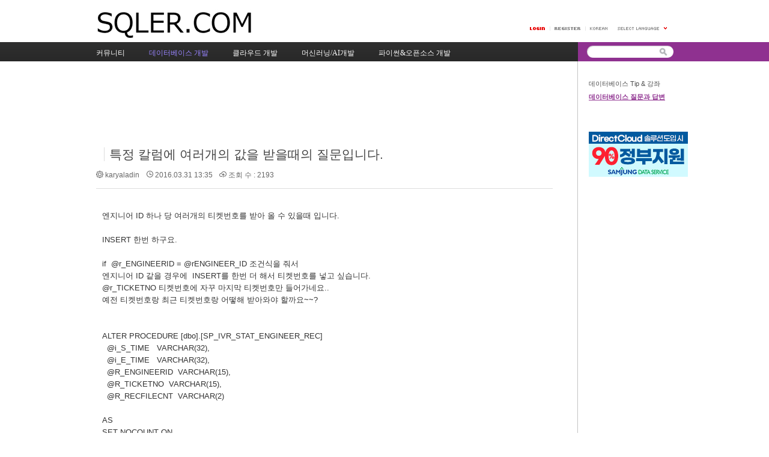

--- FILE ---
content_type: text/html; charset=UTF-8
request_url: https://www.sqler.com/board_SQLQA/814183
body_size: 53253
content:
<!DOCTYPE html>
<html lang="ko">
<head>
<!-- META -->
<meta charset="utf-8">
<meta name="generator" content="Rhymix">
<meta name="viewport" content="width=device-width, initial-scale=1.0, user-scalable=yes" />
<meta http-equiv="X-UA-Compatible" content="IE=edge">
<meta name="keywords" content="클라우드, 머신러닝, 오픈소스, 개발자" />
<meta name="description" content="엔지니어 ID 하나 당 여러개의 티켓번호를 받아 올 수 있을때 입니다.INSERT 한번 하구요.if @r_ENGINEERID = @rENGINEER_ID 조건식을 줘서엔지니어 ID 같을 경우에 INSERT를 한번 더 해서 티켓번호를 넣고 싶습니다...." />
<meta name="twitter:card" content="summary" />
<meta name="twitter:title" content="개발자 커뮤니티 SQLER.com - 특정 칼럼에 여러개의 값을 받을때의 질문입니다." />
<meta name="twitter:description" content="엔지니어 ID 하나 당 여러개의 티켓번호를 받아 올 수 있을때 입니다.INSERT 한번 하구요.if @r_ENGINEERID = @rENGINEER_ID 조건식을 줘서엔지니어 ID 같을 경우에 INSERT를 한번 더 해서 티켓번호를 넣고 싶습니다...." />
<meta name="csrf-token" content="" />
<!-- TITLE -->
<title>개발자 커뮤니티 SQLER.com - 특정 칼럼에 여러개의 값을 받을때의 질문입니다.</title>
<!-- CSS -->
<link rel="stylesheet" href="/files/cache/assets/compiled/0b026b943045f40ac422f3dc97f94ed507d50ba0.rhymix.less.min.css?20201224151307" />
<link rel="stylesheet" href="/common/css/xeicon/xeicon.min.css?20201227101752" />
<link rel="stylesheet" href="/layouts/xe_official_v2_layout/css/layout.css?20090722181102" />
<link rel="stylesheet" href="/layouts/xe_official_v2_layout/css/layout@official.css?20201226152514" />
<link rel="stylesheet" href="/layouts/xe_official_v2_layout/css/content.css?20101102152936" />
<link rel="stylesheet" href="/modules/board/skins/xedition/board.default.css?20221201100905" />
<link rel="stylesheet" href="/files/faceOff/579/094/001/layout.css?20230622090529" />
<!-- JS -->
<script src="/common/js/jquery-2.2.4.min.js?20201221111056"></script>
<script src="/files/cache/assets/minified/rhymix.min.js?20201224150619"></script>
<script src="/modules/board/tpl/js/board.js?20201221111056"></script>
<!-- RSS -->
<link rel="alternate" type="application/rss+xml" title="RSS" href="https://www.sqler.com/board_SQLQA/rss" /><link rel="alternate" type="application/atom+xml" title="Atom" href="https://www.sqler.com/board_SQLQA/atom" /><!-- ICONS AND OTHER LINKS -->
<link rel="canonical" href="https://www.sqler.com/board_SQLQA/814183" /><link rel="shortcut icon" href="/files/attach/xeicon/favicon.ico?20201225001845" /><link rel="apple-touch-icon" href="/files/attach/xeicon/mobicon.png?20201226132647" /><!-- OTHER HEADERS -->
<meta property="og:title" content="개발자 커뮤니티 SQLER.com - 특정 칼럼에 여러개의 값을 받을때의 질문입니다." />
<meta property="og:site_name" content="개발자 커뮤니티 SQLER.com" />
<meta property="og:description" content="엔지니어 ID 하나 당 여러개의 티켓번호를 받아 올 수 있을때 입니다.INSERT 한번 하구요.if @r_ENGINEERID = @rENGINEER_ID 조건식을 줘서엔지니어 ID 같을 경우에 INSERT를 한번 더 해서 티켓번호를 넣고 싶습니다...." />
<meta property="og:type" content="article" />
<meta property="og:url" content="https://www.sqler.com/board_SQLQA/814183" />
<meta property="og:locale" content="ko_KR" />
<meta property="og:image" content="https://www.sqler.com/files/attach/xeicon/default_image.png?20201226132710" />
<meta property="og:image:width" content="200" />
<meta property="og:image:height" content="200" />
<meta name="naver-site-verification" content="0285a6d9462ca5a328eb9506a144c1f0ccfc81ef" />
<meta name="WT.z_bdb" content="1" />
<meta name="WT.sp" content="_sqler_" />
<link rel="shortcut icon" href="favicon.ico">

<!-- Google tag (gtag.js) -->
<script async src="https://www.googletagmanager.com/gtag/js?id=G-WXP1774NF1"></script>
<script>
  window.dataLayer = window.dataLayer || [];
  function gtag(){dataLayer.push(arguments);}
  gtag('js', new Date());

  gtag('config', 'G-WXP1774NF1');
</script>

<script type="text/javascript" src="//wcs.naver.net/wcslog.js"></script>
<script type="text/javascript">
if(!wcs_add) var wcs_add = {};
wcs_add["wa"] = "eab3e834589";
if(window.wcs) {
  wcs_do();
}
</script>
<link rel="stylesheet" href="//cdn.jsdelivr.net/npm/xeicon@2.3.3/xeicon.min.css">
<style>.signin .login-footer, #access .login-footer{display:none;}</style><!-- COMMON JS VARIABLES -->
<script>
	var default_url = "https://www.sqler.com/";
	var current_url = "https://www.sqler.com/?mid=board_SQLQA&document_srl=814183";
	var request_uri = "https://www.sqler.com/";
	var current_lang = xe.current_lang = "ko";
	var current_mid = "board_SQLQA";
	var http_port = null;
	var https_port = null;
	var enforce_ssl = true;
	var cookies_ssl = false;
	var ssl_actions = [];
</script>
</head>
<!-- BODY START -->
<body class="ko">
<!-- PAGE CONTENT -->
<div id="xe" class="fixed purple">
	<div id="container" class="ce">
		<div id="header"> <a href="#content" class="skipToContent">Skip to content</a>
            			<h1><a href="/"><img src="https://www.sqler.com/files/attach/images/1094579/f5772b4f87108bf378faabd1c6ac8e90.jpg" class="iePngfix" alt="" /></a></h1>
            			<hr />
			<ul class="account">
				<li class="log">
                                    <a href="/index.php?mid=board_SQLQA&amp;document_srl=814183&amp;act=dispMemberLoginForm"><img src="/layouts/xe_official_v2_layout/img/buttonLogin.gif" width="25" height="5" alt="LOGIN" /></a>
                    <!--<a href="#loginWindow" onclick="jQuery('#loginWindow').css('display','block');" accesskey="L"><img src="/layouts/xe_official_v2_layout/img/buttonLogin.gif" width="25" height="5" alt="LOGIN" /></a>-->
                                </li>
                				<!--<li class="register"><a href="/index.php?mid=board_SQLQA&amp;document_srl=814183&amp;act=dispMemberSignUpForm"><span>Register</span></a></li>-->
                                <li class="register"><a href="/index.php?mid=board_SQLQA&amp;document_srl=814183&amp;act=dispMemberLoginForm"><span>Register</span></a></li>
                				<li class="language">
				<!-- class="language" | class="language open" -->
					<em class="ko"><span>한국어</span></em>
					<button type="button" class="sLanguage" onclick="jQuery('.language').toggleClass('open'); return false;"><span>Select Language</span></button>
					<ul class="languageList">
                        						<li class="en"><button type="button" onclick="doChangeLangType('en');return false;"><span>English</span></button></li>
                        					</ul>
				</li>
			</ul>
			<hr />
			<ul class="gnb">
                                                                				<li class="black "><a href="/index"><span>커뮤니티</span></a></li>
                                                                                                				<li class="blue selected"><a href="/DatabaseDeveloper"><span>데이터베이스 개발</span></a></li>
                                                                                                				<li class="sky "><a href="/CloudDeveloper"><span>클라우드 개발</span></a></li>
                                                                                                				<li class="cyan "><a href="/MachineLearning_AI_Developer"><span>머신러닝/AI개발</span></a></li>
                                                                                                				<li class="purple "><a href="/Python_Open_Source_developer"><span>파이썬&amp;오픈소스 개발</span></a></li>
                                                                			</ul>
			<hr />
			<form action="https://www.sqler.com/" method="post" class="search"><input type="hidden" name="error_return_url" value="/board_SQLQA/814183" />
                <input type="hidden" name="vid" value="" />
                <input type="hidden" name="mid" value="board_SQLQA" />
                <input type="hidden" name="act" value="IS" />
                <input type="hidden" name="search_target" value="title_content" />
				<fieldset>
					<legend>검색</legend>
					<input name="is_keyword" type="text" title="Search" class="inputText" accesskey="S" />
					<input name="" type="image" src="/layouts/xe_official_v2_layout/img/buttonSearch.gif" alt="Search" class="inputSearch" />
				</fieldset>
			</form>
		</div>
		<hr />
		<div id="body">
			<div id="content">
                                    												<div class="board">
			<script async src="https://pagead2.googlesyndication.com/pagead/js/adsbygoogle.js"></script>
<!-- SQLER Top ad -->
<ins class="adsbygoogle"
     style="display:inline-block;width:728px;height:90px"
     data-ad-client="ca-pub-9850951747600680"
     data-ad-slot="2277309514"></ins>
<script>
     (adsbygoogle = window.adsbygoogle || []).push({});
</script>
<br /><br />	<div class="board_read">
	<!-- READ HEADER -->
	<div class="read_header">
		<h1>
			<a href="/board_SQLQA/category/128535" class="category"></a>			<a href="https://www.sqler.com/board_SQLQA/814183">특정 칼럼에 여러개의 값을 받을때의 질문입니다.</a>
		</h1>
		<p class="meta">
			<span class="author">
				<i class="xi-user"></i>								<a href="#popup_menu_area" class="member_814181 author" onclick="return false">karyaladin</a>			</span>
			<span class="time">
				<i class="xi-time"></i> 2016.03.31 13:35			</span>
			<span class="read_count">
				<i class="xi-eye"></i> 조회 수 : 2193			</span>
					</p>
	</div>
	<!-- /READ HEADER -->
	<!-- Extra Output -->
		<!-- /Extra Output -->
	<!-- READ BODY -->
	<div class="read_body">
				<!--BeforeDocument(814183,814181)--><div class="document_814183_814181 rhymix_content xe_content"><p>엔지니어 ID 하나 당 여러개의 티켓번호를 받아 올 수 있을때 입니다.</p><p><br /></p><p>INSERT 한번 하구요.</p><p><br /></p><p>if&nbsp; @r_ENGINEERID = @rENGINEER_ID 조건식을 줘서</p><p>엔지니어 ID 같을 경우에 &nbsp;INSERT를 한번 더 해서 티켓번호를 넣고 싶습니다.</p><p>@r_TICKETNO 티켓번호에 자꾸 마지막 티켓번호만 들어가네요..</p><p>예전 티켓번호랑 최근 티켓번호랑 어떻해 받아와야 할까요~~?</p><p>&nbsp;&nbsp;&nbsp;&nbsp;&nbsp;&nbsp;</p><p><br /></p><p>ALTER PROCEDURE [dbo].[SP_IVR_STAT_ENGINEER_REC]<br />&nbsp; @i_S_TIME&nbsp;&nbsp;&nbsp;VARCHAR(32),&nbsp;&nbsp; <br />&nbsp; @i_E_TIME&nbsp;&nbsp;&nbsp;VARCHAR(32),<br />&nbsp; @R_ENGINEERID&nbsp;&nbsp;VARCHAR(15),<br />&nbsp; @R_TICKETNO&nbsp;&nbsp;VARCHAR(15),<br />&nbsp; @R_RECFILECNT&nbsp;&nbsp;VARCHAR(2)<br />&nbsp; </p><p>AS</p><p>SET NOCOUNT ON<br />&nbsp;<br />DECLARE&nbsp;&nbsp; @rENGINEER_ID VARCHAR(15),@rTICKET_NO VARCHAR(15),@rRECFILE_CNT VARCHAR(2)<br />&nbsp;&nbsp;</p><p>BEGIN<br />&nbsp;&nbsp;SELECT&nbsp; @i_S_TIME&nbsp;&nbsp;= @i_S_TIME<br />&nbsp;&nbsp;&nbsp;&nbsp; SELECT&nbsp;&nbsp; @i_E_TIME&nbsp;&nbsp;&nbsp;&nbsp;&nbsp; = @i_E_TIME<br />&nbsp;&nbsp;SELECT @rENGINEER_ID&nbsp;= @R_ENGINEERID<br />&nbsp;&nbsp;SELECT @rTICKET_NO&nbsp;&nbsp;= @R_TICKETNO<br />&nbsp;&nbsp;SELECT @rRECFILE_CNT&nbsp;= @R_RECFILECNT<br />&nbsp;--&nbsp;SELECT @rFILE_NAME&nbsp;&nbsp;= @R_FILENAME</p><p>&nbsp;<br />&nbsp;<br />&nbsp; INSERT INTO TBI_STAT_RECLOG(<br />&nbsp;&nbsp;&nbsp;&nbsp;&nbsp;&nbsp;&nbsp;&nbsp;&nbsp;&nbsp;&nbsp;&nbsp;&nbsp;&nbsp;&nbsp;&nbsp;&nbsp;&nbsp;&nbsp; START_DATETIME,<br />&nbsp;&nbsp;&nbsp;&nbsp;&nbsp;&nbsp;&nbsp;&nbsp;&nbsp;&nbsp;&nbsp;&nbsp;&nbsp;&nbsp;&nbsp;&nbsp;&nbsp;&nbsp;&nbsp; END_DATETIME,<br />&nbsp;&nbsp;&nbsp;&nbsp;&nbsp;ENGINEERID,<br />&nbsp;&nbsp;&nbsp;&nbsp;&nbsp;TICKETNO,<br />&nbsp;&nbsp;&nbsp;&nbsp;&nbsp;RECFILECNT<br />&nbsp;&nbsp;&nbsp;<br />&nbsp;&nbsp;&nbsp;&nbsp;&nbsp;<br />&nbsp;&nbsp;&nbsp;&nbsp;&nbsp;<br />&nbsp;&nbsp;&nbsp;&nbsp;&nbsp;)<br />&nbsp;&nbsp;&nbsp;&nbsp;&nbsp;&nbsp;&nbsp;&nbsp;&nbsp;&nbsp;&nbsp;&nbsp;&nbsp;&nbsp;&nbsp;&nbsp;&nbsp;&nbsp; <br />&nbsp;&nbsp;&nbsp;&nbsp;&nbsp;&nbsp;&nbsp;&nbsp;&nbsp;&nbsp;&nbsp;&nbsp; VALUES (@i_S_TIME,<br />&nbsp;&nbsp;&nbsp;&nbsp;&nbsp;@i_E_TIME,<br />&nbsp;&nbsp;&nbsp;&nbsp;&nbsp;@rENGINEER_ID,<br />&nbsp;&nbsp;&nbsp;&nbsp;&nbsp;@r_TICKETNO,<br />&nbsp;&nbsp;&nbsp;&nbsp;&nbsp;@rRECFILE_CNT<br />&nbsp;&nbsp;&nbsp;<br />&nbsp;&nbsp;&nbsp;);<br />&nbsp;&nbsp;&nbsp;<br />&nbsp;&nbsp;--&nbsp;if&nbsp; @r_ENGINEERID = @rENGINEER_ID<br />&nbsp;&nbsp;&nbsp;/*&nbsp;<br />&nbsp;&nbsp;&nbsp;&nbsp; INSERT INTO TBI_STAT_RECLOG(<br />&nbsp;&nbsp;&nbsp;&nbsp;&nbsp;&nbsp;&nbsp;&nbsp;&nbsp;&nbsp;&nbsp;&nbsp;&nbsp;&nbsp;&nbsp;&nbsp;&nbsp;&nbsp;&nbsp; START_DATETIME,<br />&nbsp;&nbsp;&nbsp;&nbsp;&nbsp;&nbsp;&nbsp;&nbsp;&nbsp;&nbsp;&nbsp;&nbsp;&nbsp;&nbsp;&nbsp;&nbsp;&nbsp;&nbsp;&nbsp; END_DATETIME,<br />&nbsp;&nbsp;&nbsp;&nbsp;&nbsp;TICKETNO, <br />&nbsp;&nbsp;&nbsp;&nbsp;&nbsp;RECFILECNT<br />&nbsp;&nbsp;&nbsp;&nbsp;&nbsp;)<br />&nbsp;&nbsp;&nbsp;&nbsp;&nbsp;&nbsp;&nbsp;&nbsp;&nbsp;&nbsp;&nbsp; <br />&nbsp;&nbsp;&nbsp;&nbsp;&nbsp;&nbsp;&nbsp;&nbsp;&nbsp;&nbsp;&nbsp;&nbsp; VALUES (@i_S_TIME,<br />&nbsp;&nbsp;&nbsp;&nbsp;&nbsp;@i_E_TIME,<br />&nbsp;&nbsp;&nbsp;&nbsp;&nbsp;@r_TICKETNO,<br />&nbsp;&nbsp;&nbsp;&nbsp;&nbsp;@rRECFILE_CNT<br />&nbsp;&nbsp;&nbsp;<br />&nbsp;&nbsp;&nbsp;);<br />&nbsp;&nbsp;*/&nbsp;</p></div><!--AfterDocument(814183,814181)-->			</div>
	<!-- /READ BODY -->
	<!-- READ FOOTER -->
	<div class="read_footer">
		<div class="sns">
		    <ul>
		    <li>
		        <a href="https://www.facebook.com/" class="facebook tooltip"><i class="xi-facebook"></i></a>
		    </li>
		    <!--<li>
		        <a href="#" class="google"><i class="xi-google-plus"></i></a>
		    </li>-->
		    <li>
		        <a href="https://twitter.com/" class="twitter"> <i class="xi-twitter"></i></a>
		    </li>
		    </ul>
			<script>
				var sTitle = '특정 칼럼에 여러개의 값을 받을때의 질문입니다.';
				jQuery(function($){
					$('.twitter').snspost({
						type : 'twitter',
						content : sTitle + ' https://www.sqler.com/board_SQLQA/814183'
					});
					$('.facebook').snspost({
						type : 'facebook',
						content : sTitle
					});
					//$('.google').snspost({
					//	type : 'google',
					//	content : sTitle
					//});
				});
			</script>
		</div>
		<div class="vote">
			<ul>
				<li>
					<a href="#" onclick="doCallModuleAction('document','procDocumentVoteUp','814183');return false;" class="voted"> <i class="xi-thumbs-up"></i><br>추천 0</a>									</li>
				<li>
					<a href="#" onclick="doCallModuleAction('document','procDocumentVoteDown','814183');return false;" class="voted"> <i class="xi-thumbs-down"></i><br>비추천 0</a>									</li>
			</ul>
		</div>
				<div class="tns">
									<a class="document_814183 action" href="#popup_menu_area" onclick="return false">이 게시물을</a>
		</div>
				<div class="btnArea">
			<a class="btn" href="/index.php?mid=board_SQLQA&amp;document_srl=814183&amp;act=dispBoardVoteLog&amp;target_srl=814183&amp;target=document"><i class="xi-list-ul"></i>이 글의 추천인 목록</a>
			<a class="btn" href="/index.php?mid=board_SQLQA&amp;document_srl=814183&amp;act=dispBoardUpdateLog"><i class="xi-list-ul"></i>게시글 수정 내역</a>									<span class="etc">
				<a href="/board_SQLQA" class="btn"><i class="xi-list-ul-l"></i>목록</a>
			</span>
		</div>
	</div>
	<!-- /READ FOOTER -->
</div>
<!-- COMMENT -->
<div class="feedback" id="comment">
	<div class="fbHeader">
		<h2><i class="xi-comment"></i> 댓글 <em>6</em></h2>
	</div>
	<ul class="fbList">
		<li class="fbItem" id="comment_814185">
			<div class="fbMeta">
								<span class="profile"></span>				<h3 class="author">
															<a href="#popup_menu_area" class="member_342965" onclick="return false">짱나부러</a>				</h3>
				<p class="time">2016.03.31 13:49</p>
			</div>
							<!--BeforeComment(814185,342965)--><div class="comment_814185_342965 rhymix_content xe_content"><p>현재 쿼리를 보여주세요~~~~~~</p></div><!--AfterComment(814185,342965)-->									<p class="action">
				<a href="/index.php?mid=board_SQLQA&amp;document_srl=814183&amp;act=dispBoardVoteLog&amp;target_srl=814185&amp;target=comment">이 댓글의 추천인 목록</a>
				<a href="#" class="voted"><i class="xi-thumbs-up"></i>추천0</a>								<a href="#" class="voted"><i class="xi-thumbs-up"></i>비추천0</a>																							</p>					</li><li class="fbItem" id="comment_814191">
			<div class="fbMeta">
								<span class="profile"></span>				<h3 class="author">
															<a href="#popup_menu_area" class="member_814181" onclick="return false">karyaladin</a>				</h3>
				<p class="time">2016.03.31 13:59</p>
			</div>
							<!--BeforeComment(814191,814181)--><div class="comment_814191_814181 rhymix_content xe_content"><p>한명의 엔지니어 ID에 여러개의 티켓번호를 받게끔 하고 싶어요~~</p></div><!--AfterComment(814191,814181)-->									<p class="action">
				<a href="/index.php?mid=board_SQLQA&amp;document_srl=814183&amp;act=dispBoardVoteLog&amp;target_srl=814191&amp;target=comment">이 댓글의 추천인 목록</a>
				<a href="#" class="voted"><i class="xi-thumbs-up"></i>추천0</a>								<a href="#" class="voted"><i class="xi-thumbs-up"></i>비추천0</a>																							</p>					</li><li class="fbItem" id="comment_814197">
			<div class="fbMeta">
								<span class="profile"></span>				<h3 class="author">
															<a href="#popup_menu_area" class="member_342965" onclick="return false">짱나부러</a>				</h3>
				<p class="time">2016.03.31 14:55</p>
			</div>
							<!--BeforeComment(814197,342965)--><div class="comment_814197_342965 rhymix_content xe_content"><p><span style="font-family: Dotum, sans-serif, AppleGothic; line-height: 19.2px; text-align: justify; background-color: rgb(255, 255, 255);"><p><span style="font-family: Dotum, sans-serif, AppleGothic; line-height: 19.2px; text-align: justify; background-color: rgb(255, 255, 255);">IF @r_ENGINEERID = @rENGINEER_ID</span></p><p><span style="font-family: Dotum, sans-serif, AppleGothic; line-height: 19.2px; text-align: justify; background-color: rgb(255, 255, 255);"><br /></span></p><p>요 위 구문은 항상 true 아닌가요......;;;;;;;;</p><p><br /></p><p><span style="font-family: Dotum, sans-serif, AppleGothic; line-height: 19.2px; text-align: justify; background-color: rgb(255, 255, 255);"></span></p></span></p></div><!--AfterComment(814197,342965)-->									<p class="action">
				<a href="/index.php?mid=board_SQLQA&amp;document_srl=814183&amp;act=dispBoardVoteLog&amp;target_srl=814197&amp;target=comment">이 댓글의 추천인 목록</a>
				<a href="#" class="voted"><i class="xi-thumbs-up"></i>추천0</a>								<a href="#" class="voted"><i class="xi-thumbs-up"></i>비추천0</a>																							</p>					</li><li class="fbItem" id="comment_814201">
			<div class="fbMeta">
								<span class="profile"></span>				<h3 class="author">
															<a href="#popup_menu_area" class="member_814181" onclick="return false">karyaladin</a>				</h3>
				<p class="time">2016.03.31 15:00</p>
			</div>
							<!--BeforeComment(814201,814181)--><div class="comment_814201_814181 rhymix_content xe_content"><p>엔지니어 아이디가 같을경우에를 표현할려고 했는데..항상 TRUE군요.


</p></div><!--AfterComment(814201,814181)-->									<p class="action">
				<a href="/index.php?mid=board_SQLQA&amp;document_srl=814183&amp;act=dispBoardVoteLog&amp;target_srl=814201&amp;target=comment">이 댓글의 추천인 목록</a>
				<a href="#" class="voted"><i class="xi-thumbs-up"></i>추천0</a>								<a href="#" class="voted"><i class="xi-thumbs-up"></i>비추천0</a>																							</p>					</li><li class="fbItem" id="comment_814205">
			<div class="fbMeta">
								<span class="profile"></span>				<h3 class="author">
															<a href="#popup_menu_area" class="member_342965" onclick="return false">짱나부러</a>				</h3>
				<p class="time">2016.03.31 15:05</p>
			</div>
							<!--BeforeComment(814205,342965)--><div class="comment_814205_342965 rhymix_content xe_content"><p>IF @r_ENGINEERID = @rENGINEER_ID를 ----&gt;&gt; IF EXISTS (SELECT * FROM&nbsp;<span style="font-family: Dotum, sans-serif, AppleGothic; line-height: 19.2px; text-align: justify; background-color: rgb(255, 255, 255);">TBI_STAT_RECLOG WHERE&nbsp;</span><span style="font-family: Dotum, sans-serif, AppleGothic; line-height: 19.2px; text-align: justify; background-color: rgb(255, 255, 255);">ENGINEERID = @rENGINEER_ID) 로 바꾸심이???</span></p><p><br /></p><p>최근 티켓은 현재 파라미터의 티켓 값이고 예전 티켓 값을 찾고 싶으시다는거죠??</p><p><br /></p><p>예전 티켓중 최신것이라고 하시면 @rENGINEER_ID로 insert하는 테이블 검색해서 예전 티켓중에서도 가장 최근것을 구해야 하는데</p><p><br /></p><p><span style="line-height: 19.2px; font-family: Dotum, sans-serif, AppleGothic; text-align: justify; background-color: rgb(255, 255, 255);">해당 테이블의 여러 값중 이게 최신이다 할 수 있는 정보를 가진 컬럼이 필요할듯 싶어요~</span></p><p><span style="line-height: 19.2px; font-family: Dotum, sans-serif, AppleGothic; text-align: justify; background-color: rgb(255, 255, 255);"><br /></span></p><p><span style="font-family: Dotum, sans-serif, AppleGothic; line-height: 19.2px; text-align: justify; background-color: rgb(255, 255, 255);">TBI_STAT_RECLOG에 CreateDate가 있었음 좋겠네요.... 그리고 인덱스 구조가 어떻게 되있는지 잘 모르지만....&nbsp;</span></p></div><!--AfterComment(814205,342965)-->									<p class="action">
				<a href="/index.php?mid=board_SQLQA&amp;document_srl=814183&amp;act=dispBoardVoteLog&amp;target_srl=814205&amp;target=comment">이 댓글의 추천인 목록</a>
				<a href="#" class="voted"><i class="xi-thumbs-up"></i>추천0</a>								<a href="#" class="voted"><i class="xi-thumbs-up"></i>비추천0</a>																							</p>					</li><li class="fbItem" id="comment_814209">
			<div class="fbMeta">
								<span class="profile"></span>				<h3 class="author">
															<a href="#popup_menu_area" class="member_814181" onclick="return false">karyaladin</a>				</h3>
				<p class="time">2016.03.31 15:09</p>
			</div>
							<!--BeforeComment(814209,814181)--><div class="comment_814209_814181 rhymix_content xe_content"><p>


답변 너무나 감사드립니다~</p></div><!--AfterComment(814209,814181)-->									<p class="action">
				<a href="/index.php?mid=board_SQLQA&amp;document_srl=814183&amp;act=dispBoardVoteLog&amp;target_srl=814209&amp;target=comment">이 댓글의 추천인 목록</a>
				<a href="#" class="voted"><i class="xi-thumbs-up"></i>추천0</a>								<a href="#" class="voted"><i class="xi-thumbs-up"></i>비추천0</a>																							</p>					</li>	</ul>    	</div>
<!-- /COMMENT -->
<ul class="cTab">
	<li class="on"><a href="/board_SQLQA/814183">전체</a></li>
	<li><a href="/board_SQLQA/category/1094773">SQL서버 쿼리문의<!--<em>[200]</em>--></a>
			</li><li><a href="/board_SQLQA/category/1094774">클라우드 DB문의<!----></a>
			</li><li><a href="/board_SQLQA/category/1094775">데이터베이스 일반<!--<em>[89]</em>--></a>
			</li></ul><div class="board_list" id="board_list">
	<table width="100%" border="1" cellspacing="0" summary="List of Articles">
		<thead>
			<!-- LIST HEADER -->
			<tr>
								<th scope="col"><span>번호</span></th>																																																																<th scope="col" class="title"><span>제목</span></th>																																																												<th scope="col"><span>글쓴이</span></th>																																																																				<th scope="col"><span><a href="/board_SQLQA/814183?sort_index=regdate&amp;order_type=desc">날짜</a></span></th>																																																																				<th scope="col"><span><a href="/board_SQLQA/814183?sort_index=readed_count&amp;order_type=desc">조회 수</a></span></th>																							</tr>
			<!-- /LIST HEADER -->
		</thead>
				<tbody>
			<!-- NOTICE -->
			<tr class="notice" style="background-color: #eff4f7;">
								<td class="notice">
										공지				</td>																																																																<td class="title">
					<a href="/board_SQLQA/1124468">
						<span style="font-weight:bold">SQL강좌: 챗GPT와 함께 배우는 SQL Server 무료 강좌 목차와 소개 (2023년 9월 업데이트)</span>					</a>
														</td>																																																												<td class="author"><a href="#popup_menu_area" class="member_4" onclick="return false">코난(김대우)</a></td>																																																																				<td class="time">2023.08.18</td>																																																																				<td class="readNum">223023</td>																							</tr><tr class="notice" style="background-color: #eff4f7;">
								<td class="notice">
										공지				</td>																																																																<td class="title">
					<a href="/board_SQLQA/1095485">
						<span style="font-weight:bold">Python 무료 강좌 - 기초, 중급, 머신러닝(2023년 6월 업데이트)</span>					</a>
														</td>																																																												<td class="author"><a href="#popup_menu_area" class="member_4" onclick="return false">코난(김대우)</a></td>																																																																				<td class="time">2021.01.01</td>																																																																				<td class="readNum">83941</td>																							</tr>			<!-- /NOTICE -->
			<!-- LIST -->
			<tr>
								<td class="no">
										9264				</td>																																																																<td class="title">
					<a href="/board_SQLQA/815585">최근 답변글 표시하기..?</a>
					<a href="/board_SQLQA/815585#comment" class="replyNum" title="Replies">[4]</a>														</td>																																																												<td class="author"><a href="#popup_menu_area" class="member_815508" onclick="return false">헨씀히포</a></td>																																																																				<td class="time">2016.04.04</td>																																																																				<td class="readNum">2142</td>																							</tr><tr>
								<td class="no">
										9263				</td>																																																																<td class="title">
					<a href="/board_SQLQA/815562">Create Table 하면서 제약조건명을...</a>
					<a href="/board_SQLQA/815562#comment" class="replyNum" title="Replies">[4]</a>														</td>																																																												<td class="author"><a href="#popup_menu_area" class="member_807681" onclick="return false">rollback</a></td>																																																																				<td class="time">2016.04.04</td>																																																																				<td class="readNum">2319</td>																							</tr><tr>
								<td class="no">
										9262				</td>																																																																<td class="title">
					<a href="/board_SQLQA/815559">이런식으로 값을 가져올수있을까요?!</a>
					<a href="/board_SQLQA/815559#comment" class="replyNum" title="Replies">[1]</a>														</td>																																																												<td class="author"><a href="#popup_menu_area" class="member_804660" onclick="return false">Blue2</a></td>																																																																				<td class="time">2016.04.04</td>																																																																				<td class="readNum">2258</td>																							</tr><tr>
								<td class="no">
										9261				</td>																																																																<td class="title">
					<a href="/board_SQLQA/815461">포인트 충전 및 사용시 방법문의 드립니다.</a>
					<a href="/board_SQLQA/815461#comment" class="replyNum" title="Replies">[3]</a>														</td>																																																												<td class="author"><a href="#popup_menu_area" class="member_811184" onclick="return false">후오로</a></td>																																																																				<td class="time">2016.04.02</td>																																																																				<td class="readNum">2723</td>																							</tr><tr>
								<td class="no">
										9260				</td>																																																																<td class="title">
					<a href="/board_SQLQA/815439">T-SQL 과 jdbc</a>
					<a href="/board_SQLQA/815439#comment" class="replyNum" title="Replies">[1]</a>														</td>																																																												<td class="author"><a href="#popup_menu_area" class="member_277091" onclick="return false">그러던가</a></td>																																																																				<td class="time">2016.04.01</td>																																																																				<td class="readNum">2208</td>																							</tr><tr>
								<td class="no">
										9259				</td>																																																																<td class="title">
					<a href="/board_SQLQA/814758">CPU 과점유 상태 분석에 대한 문의</a>
					<a href="/board_SQLQA/814758#comment" class="replyNum" title="Replies">[6]</a>														</td>																																																												<td class="author"><a href="#popup_menu_area" class="member_591487" onclick="return false">dontcryme</a></td>																																																																				<td class="time">2016.03.31</td>																																																																				<td class="readNum">3217</td>																							</tr><tr>
								<td class="no">
					&raquo;									</td>																																																																<td class="title">
					<a href="/board_SQLQA/814183">특정 칼럼에 여러개의 값을 받을때의 질문입니다.</a>
					<a href="/board_SQLQA/814183#comment" class="replyNum" title="Replies">[6]</a>														</td>																																																												<td class="author"><a href="#popup_menu_area" class="member_814181" onclick="return false">karyaladin</a></td>																																																																				<td class="time">2016.03.31</td>																																																																				<td class="readNum">2193</td>																							</tr><tr>
								<td class="no">
										9257				</td>																																																																<td class="title">
					<a href="/board_SQLQA/814120">MSSQL 쿼리문 검색을 통하여 엑셀파일 첨부하여 메일링 보내는 프로시저 [질문]</a>
																			</td>																																																												<td class="author"><a href="#popup_menu_area" class="member_636548" onclick="return false">곰요</a></td>																																																																				<td class="time">2016.03.30</td>																																																																				<td class="readNum">3213</td>																							</tr><tr>
								<td class="no">
										9256				</td>																																																																<td class="title">
					<a href="/board_SQLQA/814082">특정기간 동안 월, 시작일, 종료일을 가지고 오고 싶은데요.</a>
					<a href="/board_SQLQA/814082#comment" class="replyNum" title="Replies">[3]</a>														</td>																																																												<td class="author"><a href="#popup_menu_area" class="member_765565" onclick="return false">DOOLLY</a></td>																																																																				<td class="time">2016.03.30</td>																																																																				<td class="readNum">3625</td>																							</tr><tr>
								<td class="no">
										9255				</td>																																																																<td class="title">
					<a href="/board_SQLQA/814040">REPLACE 의 INTO 구문이 잘못되었다고는 하는데 오류좀 찾아 주세요.</a>
					<a href="/board_SQLQA/814040#comment" class="replyNum" title="Replies">[4]</a>														</td>																																																												<td class="author"><a href="#popup_menu_area" class="member_814038" onclick="return false">니가사와맥주</a></td>																																																																				<td class="time">2016.03.29</td>																																																																				<td class="readNum">2601</td>																							</tr><tr>
								<td class="no">
										9254				</td>																																																																<td class="title">
					<a href="/board_SQLQA/814005">sqlserver.exe 서비스가 2개가 실행되는 현상</a>
					<a href="/board_SQLQA/814005#comment" class="replyNum" title="Replies">[1]</a>														</td>																																																												<td class="author"><a href="#popup_menu_area" class="member_200405" onclick="return false">생초보</a></td>																																																																				<td class="time">2016.03.29</td>																																																																				<td class="readNum">2304</td>																							</tr><tr>
								<td class="no">
										9253				</td>																																																																<td class="title">
					<a href="/board_SQLQA/813396">복제..  게시 구독에서.. 게시 테이블 변경시 괜찮을까요?</a>
																			</td>																																																												<td class="author"><a href="#popup_menu_area" class="member_257576" onclick="return false">공유맨</a></td>																																																																				<td class="time">2016.03.28</td>																																																																				<td class="readNum">2376</td>																							</tr><tr>
								<td class="no">
										9252				</td>																																																																<td class="title">
					<a href="/board_SQLQA/813345">두 테이블 합치기</a>
					<a href="/board_SQLQA/813345#comment" class="replyNum" title="Replies">[4]</a>														</td>																																																												<td class="author"><a href="#popup_menu_area" class="member_804660" onclick="return false">Blue2</a></td>																																																																				<td class="time">2016.03.28</td>																																																																				<td class="readNum">3466</td>																							</tr><tr>
								<td class="no">
										9251				</td>																																																																<td class="title">
					<a href="/board_SQLQA/812743">다중값 처리를 어떻게 해야 하나요?</a>
					<a href="/board_SQLQA/812743#comment" class="replyNum" title="Replies">[4]</a>														</td>																																																												<td class="author"><a href="#popup_menu_area" class="member_285710" onclick="return false">꼽냐™</a></td>																																																																				<td class="time">2016.03.27</td>																																																																				<td class="readNum">9365</td>																							</tr><tr>
								<td class="no">
										9250				</td>																																																																<td class="title">
					<a href="/board_SQLQA/812699">문이 완료되기 전에 최대 재귀 횟수(100)가 초과되었습니다.</a>
					<a href="/board_SQLQA/812699#comment" class="replyNum" title="Replies">[3]</a>														</td>																																																												<td class="author"><a href="#popup_menu_area" class="member_706613" onclick="return false">성시기</a></td>																																																																				<td class="time">2016.03.25</td>																																																																				<td class="readNum">9261</td>																							</tr><tr>
								<td class="no">
										9249				</td>																																																																<td class="title">
					<a href="/board_SQLQA/812007">펑션함수내에서 when case문제..?</a>
					<a href="/board_SQLQA/812007#comment" class="replyNum" title="Replies">[6]</a>														</td>																																																												<td class="author"><a href="#popup_menu_area" class="member_287063" onclick="return false">문상연</a></td>																																																																				<td class="time">2016.03.24</td>																																																																				<td class="readNum">2452</td>																							</tr><tr>
								<td class="no">
										9248				</td>																																																																<td class="title">
					<a href="/board_SQLQA/812004">테이블결과 값을 리스트형태로 출력할 수 있을까요???</a>
					<a href="/board_SQLQA/812004#comment" class="replyNum" title="Replies">[1]</a>														</td>																																																												<td class="author"><a href="#popup_menu_area" class="member_430474" onclick="return false">SQL어렵..</a></td>																																																																				<td class="time">2016.03.24</td>																																																																				<td class="readNum">2312</td>																							</tr><tr>
								<td class="no">
										9247				</td>																																																																<td class="title">
					<a href="/board_SQLQA/811999">JOB이 멈춰서 KILL 했는데도 무응답.. 무슨상태일까요?</a>
					<a href="/board_SQLQA/811999#comment" class="replyNum" title="Replies">[4]</a>														</td>																																																												<td class="author"><a href="#popup_menu_area" class="member_770001" onclick="return false">DoubleSH</a></td>																																																																				<td class="time">2016.03.24</td>																																																																				<td class="readNum">3028</td>																							</tr><tr>
								<td class="no">
										9246				</td>																																																																<td class="title">
					<a href="/board_SQLQA/811993">2005 -&gt; 2014 업그레이드 관련 질문</a>
					<a href="/board_SQLQA/811993#comment" class="replyNum" title="Replies">[1]</a>														</td>																																																												<td class="author"><a href="#popup_menu_area" class="member_807681" onclick="return false">rollback</a></td>																																																																				<td class="time">2016.03.24</td>																																																																				<td class="readNum">2188</td>																							</tr><tr>
								<td class="no">
										9245				</td>																																																																<td class="title">
					<a href="/board_SQLQA/811822">OPENQUERY 변수이용 방법을 알고 싶습니다.</a>
					<a href="/board_SQLQA/811822#comment" class="replyNum" title="Replies">[3]</a>														</td>																																																												<td class="author"><a href="#popup_menu_area" class="member_188490" onclick="return false">아싸라비아콜롬비아</a></td>																																																																				<td class="time">2016.03.22</td>																																																																				<td class="readNum">5574</td>																							</tr>			<!-- /LIST -->
		</tbody>	</table>
</div>
<div class="list_footer">
	<div class="btnArea">
		<a href="/index.php?mid=board_SQLQA&amp;act=dispBoardWrite" class="btn"><i class="xi-pen"></i> 쓰기</a>
		<a href="/index.php?mid=board_SQLQA&amp;document_srl=814183&amp;act=dispBoardTagList" class="btn" title="태그"><i class="xi-tag"></i> 태그</a>
					
			</div>
	<form action="https://www.sqler.com/" method="get" onsubmit="return procFilter(this, search)" id="board_search" class="board_search" ><input type="hidden" name="act" value="" />
		<input type="hidden" name="vid" value="" />
		<input type="hidden" name="mid" value="board_SQLQA" />
		<input type="hidden" name="category" value="" />
		<select name="search_target">
			<option value="title_content">제목+내용</option><option value="title">제목</option><option value="content">내용</option><option value="comment">댓글</option><option value="nick_name">닉네임</option><option value="user_id">아이디</option><option value="tag">태그</option>		</select>
		<div class="search_input">
			<i class="xi-magnifier"></i>
			<input type="text" name="search_keyword" value="" title="검색" class="iText" />
		</div>
		<button type="submit" class="btn" onclick="xGetElementById('board_search').submit();return false;">검색</button>
        	</form>	<div class="pagination">
		<a href="/board_SQLQA" class="direction prev"><i class="xi-angle-left"></i>&nbsp;첫 페이지</a> 
					 
			<a href="/board_SQLQA?page=81">81</a>					 
			<a href="/board_SQLQA?page=82">82</a>					 
			<a href="/board_SQLQA?page=83">83</a>					 
			<a href="/board_SQLQA?page=84">84</a>					 
			<a href="/board_SQLQA?page=85">85</a>					<strong>86</strong> 
								 
			<a href="/board_SQLQA?page=87">87</a>					 
			<a href="/board_SQLQA?page=88">88</a>					 
			<a href="/board_SQLQA?page=89">89</a>					 
			<a href="/board_SQLQA?page=90">90</a>				<a href="/board_SQLQA?page=549" class="direction next">끝 페이지&nbsp;<i class="xi-angle-right"></i></a>
	</div></div>
			<br />
<!-- SQLER_Bottom_Multi_ad -->
<div align="center">
<ins class="adsbygoogle"
     style="display:inline-block;width:728px;height:90px"
     data-ad-client="ca-pub-9850951747600680"
     data-ad-slot="6888054339"></ins>
<script>
     (adsbygoogle = window.adsbygoogle || []).push({});
</script>
</div>
<br />	</div>
			</div>
            			<hr />
			<div class="extension e1">
				<div class="lnb">
					                                                                                                                                            <ul>
                                                        <li ><a href="/board_Column" >데이터베이스 Tip &amp; 강좌</a></li>
                                                    <li class="active"><a href="/board_SQLQA" >데이터베이스 질문과 답변</a></li>
                                                </ul>
                                                                                                                                                                                                                    				</div>
                				<div class="dLink">
					<a href="https://www.directcloud.co.kr/customer_center/event/2021sol_event.html"><img src="https://www.sqler.com/files/attach/images/1094579/26e137770fb2cdfd86519a460c1a5539.jpg" alt="" /></a>
				</div>
                                                                                                                                <!-- google ad on 6th image after -->
				<div class="dLink">
					<script async src="https://pagead2.googlesyndication.com/pagead/js/adsbygoogle.js"></script>
<!-- SQLER Right Text -->
<ins class="adsbygoogle"
     style="display:block"
     data-ad-client="ca-pub-9850951747600680"
     data-ad-slot="9006781443"
     data-ad-format="auto"
     data-full-width-responsive="true"></ins>
<script>
     (adsbygoogle = window.adsbygoogle || []).push({});
</script>
				</div>
                <!-- google ad end -->
			</div>
            		</div>
		<hr />
		<div id="sitemap">
			<div class="extension">
				<div class="section logo">
                    					<img src="https://www.sqler.com/files/attach/images/1094579/421bdee43d6de5535114590842f6b702.jpg" alt="" />
                    				</div>
                                				<div class="section">
					<h2><a href="/index">커뮤니티</a></h2>
                    					<ul>
                                                						<li><a href="/board_FreeTalk">자유게시판</a></li>
                                                                        						<li><a href="/board_News">데일리 개발자 뉴스</a></li>
                                                                        						<li><a href="/board_Notice">공지사항</a></li>
                                                                        						<li><a href="/board_Local">공모전,대외활동,이벤트</a></li>
                                                                        						<li><a href="/board_GuestNotice">손님알림판</a></li>
                                                                        						<li><a href="/board_Jobs">개발자 구인 게시판</a></li>
                                                                        						<li><a href="/board_AnonTalk">익명 고민상담 게시판</a></li>
                                                                        						<li><a href="https://docs.google.com/forms/d/1cemNgJY-L6N7E9bz2q-CfOSByNhGxWAoRwOFxEnvinY/">사이트 버그/건의사항</a></li>
                                                                        						<li><a href="/179418">(구)게시판 링크</a></li>
                                                                        						<li><a href="https://www.sqler.com/board_News/438291">광고문의 및 상담</a></li>
                                                                        						<li><a href="/privacy">개인정보처리방침</a></li>
                                                					</ul>
                    				</div>
                                                				<div class="section">
					<h2><a href="/DatabaseDeveloper">데이터베이스 개발</a></h2>
                    					<ul>
                                                						<li><a href="/board_Column">데이터베이스 Tip &amp; 강좌</a></li>
                                                                        						<li><a href="/board_SQLQA">데이터베이스 질문과 답변</a></li>
                                                					</ul>
                    				</div>
                                                				<div class="section">
					<h2><a href="/CloudDeveloper">클라우드 개발</a></h2>
                    					<ul>
                                                						<li><a href="/board_Azure">클라우드 Tip &amp; 강좌</a></li>
                                                                        						<li><a href="/board_AzureQnA">클라우드 질문과 답변</a></li>
                                                					</ul>
                    				</div>
                                                				<div class="section">
					<h2><a href="/MachineLearning_AI_Developer">머신러닝/AI개발</a></h2>
                    					<ul>
                                                						<li><a href="/board_MachineLearning_AI_tip_lecture">머신러닝 &amp; AI Tip &amp; 강좌</a></li>
                                                                        						<li><a href="/board_MachineLearning_AI_QnA">머신러닝 / AI 질문과 답변 게시판</a></li>
                                                					</ul>
                    				</div>
                                                				<div class="section">
					<h2><a href="/Python_Open_Source_developer">파이썬&amp;오픈소스 개발</a></h2>
                    					<ul>
                                                						<li><a href="/board_CSharp">파이썬 &amp; 오픈소스 Tip &amp; 강좌</a></li>
                                                                        						<li><a href="/board_CSharpQnA">파이썬 &amp; 오픈소스 질문과 답변</a></li>
                                                					</ul>
                    				</div>
                                			</div>
		</div>
		<hr />
		<div id="footer">
			<p class="rss"><a href="https://www.sqler.com/board_SQLQA/rss">RSS</a></p>			<address>
			Powered by <strong title="XpressEngine">XE</strong>
			</address>
		</div>
	</div>
</div>
                <!-- loginWindow -->
    <div id="loginWindow" class="loginWindow">
    <!-- class="loginWindow" | class="loginWindow open" -->
        <span class="modalWindow"></span>
		        <div id="loginLayer" class="loginLayer loginTypeA">
        <!-- class="loginLayer loginTypeA" | class="loginLayer loginTypeB" -->
            <button type="button" class="close" onclick="document.getElementById('loginWindow').style.display='none'" accesskey="X"><span>Close Login Layer</span></button>
            <form action="/" method="post" class="typeA" id="commonLogin"  ><input type="hidden" name="error_return_url" value="/board_SQLQA/814183" /><input type="hidden" name="mid" value="board_SQLQA" /><input type="hidden" name="ruleset" value="@login" />
				<input type="hidden" name="success_return_url" value="/board_SQLQA/814183" />
				<input type="hidden" name="act" value="procMemberLogin" />
                <fieldset>
                    <legend>XE Login</legend>
                    <dl>
                        <dt><label for="uid">아이디</label></dt>
                        <dd><input name="user_id" type="text" class="inputText" id="uid" /></dd>
                        <dt><label for="upw">비밀번호</label></dt>
                        <dd><input name="password" type="password" class="inputText" id="upw" /></dd>
                    </dl>
                    <p class="keep"><input name="keep_signed" type="checkbox" id="keepA" value="Y" class="inputCheck" onclick="if(this.checked) return confirm('브라우저를 닫더라도 로그인이 계속 유지될 수 있습니다.\n\n로그인 유지 기능을 사용할 경우 다음 접속부터는 로그인할 필요가 없습니다.\n\n단, PC방, 학교, 도서관 등 공공장소에서 이용 시 개인정보가 유출될 수 있으니 꼭 로그아웃을 해주세요.');"/><label for="keepA">로그인 유지</label></p>
                    <span class="loginButton"><input name="" type="submit" value="로그인" /></span>
                </fieldset>
            </form>
                        <ul class="help">
                <li class="join"><a href="/index.php?mid=board_SQLQA&amp;document_srl=814183&amp;act=dispMemberSignUpForm">회원가입</a></li>
                <li class="find"><a href="/index.php?mid=board_SQLQA&amp;document_srl=814183&amp;act=dispMemberFindAccount">ID/PW 찾기</a></li>
                <li class="find"><a href="/index.php?mid=board_SQLQA&amp;document_srl=814183&amp;act=dispMemberResendAuthMail">인증메일 재발송</a></li>
                            </ul>
            <button type="button" class="close" onclick="document.getElementById('loginWindow').style.display='none'" accesskey="X"><span>Close Login Layer</span></button>
        </div>
    </div>
    <!-- /loginWindow -->
<script src="https://www.google.com/recaptcha/api.js?render=explicit&amp;onload=reCaptchaCallback" async defer></script>
<div id="recaptcha-config" data-sitekey="6LeK1xMaAAAAALLs0Z0cRJ2OKqndkmqNq4pd3y5A" data-theme="light" data-size="normal"></div><!-- ETC -->
<div id="rhymix_waiting" class="wfsr" data-message="서버에 요청 중입니다. 잠시만 기다려 주십시오..."></div><div id="rhymix_alert"></div>
<div id="rhymix_debug_panel"></div>
<div id="rhymix_debug_button"></div>
<!-- BODY JS -->
<script src="/files/cache/js_filter_compiled/670415258b3f67cf83c2e5b64c6e8ea7.ko.compiled.js?20201224154316"></script>
<script src="/modules/spamfilter/tpl/js/recaptcha.js?20201221111056"></script>
<script src="/files/cache/js_filter_compiled/57b0345d7de65b23d3935dca08899941.ko.compiled.js?20201224154316"></script>
<script src="/files/cache/js_filter_compiled/1184e5381d9706e41070ea33682fcde8.ko.compiled.js?20201224154316"></script>
<script src="/addons/autolink/autolink.js?20201221111056"></script>
<script src="/modules/board/skins/xedition/board.default.js?20221207092839"></script>
<script src="/files/cache/js_filter_compiled/cd206118dc1cf34ef531ee13c864362b.ko.compiled.js?20201225093540"></script>
<script src="/files/cache/ruleset/1dbe43316fe0135f41b3301cab248baa.ko.js?20201226200435"></script>
</body>
</html>


--- FILE ---
content_type: text/html; charset=utf-8
request_url: https://www.google.com/recaptcha/api2/anchor?ar=1&k=6LeK1xMaAAAAALLs0Z0cRJ2OKqndkmqNq4pd3y5A&co=aHR0cHM6Ly93d3cuc3FsZXIuY29tOjQ0Mw..&hl=en&v=PoyoqOPhxBO7pBk68S4YbpHZ&theme=light&size=normal&anchor-ms=20000&execute-ms=30000&cb=juc2p7bs3dml
body_size: 49145
content:
<!DOCTYPE HTML><html dir="ltr" lang="en"><head><meta http-equiv="Content-Type" content="text/html; charset=UTF-8">
<meta http-equiv="X-UA-Compatible" content="IE=edge">
<title>reCAPTCHA</title>
<style type="text/css">
/* cyrillic-ext */
@font-face {
  font-family: 'Roboto';
  font-style: normal;
  font-weight: 400;
  font-stretch: 100%;
  src: url(//fonts.gstatic.com/s/roboto/v48/KFO7CnqEu92Fr1ME7kSn66aGLdTylUAMa3GUBHMdazTgWw.woff2) format('woff2');
  unicode-range: U+0460-052F, U+1C80-1C8A, U+20B4, U+2DE0-2DFF, U+A640-A69F, U+FE2E-FE2F;
}
/* cyrillic */
@font-face {
  font-family: 'Roboto';
  font-style: normal;
  font-weight: 400;
  font-stretch: 100%;
  src: url(//fonts.gstatic.com/s/roboto/v48/KFO7CnqEu92Fr1ME7kSn66aGLdTylUAMa3iUBHMdazTgWw.woff2) format('woff2');
  unicode-range: U+0301, U+0400-045F, U+0490-0491, U+04B0-04B1, U+2116;
}
/* greek-ext */
@font-face {
  font-family: 'Roboto';
  font-style: normal;
  font-weight: 400;
  font-stretch: 100%;
  src: url(//fonts.gstatic.com/s/roboto/v48/KFO7CnqEu92Fr1ME7kSn66aGLdTylUAMa3CUBHMdazTgWw.woff2) format('woff2');
  unicode-range: U+1F00-1FFF;
}
/* greek */
@font-face {
  font-family: 'Roboto';
  font-style: normal;
  font-weight: 400;
  font-stretch: 100%;
  src: url(//fonts.gstatic.com/s/roboto/v48/KFO7CnqEu92Fr1ME7kSn66aGLdTylUAMa3-UBHMdazTgWw.woff2) format('woff2');
  unicode-range: U+0370-0377, U+037A-037F, U+0384-038A, U+038C, U+038E-03A1, U+03A3-03FF;
}
/* math */
@font-face {
  font-family: 'Roboto';
  font-style: normal;
  font-weight: 400;
  font-stretch: 100%;
  src: url(//fonts.gstatic.com/s/roboto/v48/KFO7CnqEu92Fr1ME7kSn66aGLdTylUAMawCUBHMdazTgWw.woff2) format('woff2');
  unicode-range: U+0302-0303, U+0305, U+0307-0308, U+0310, U+0312, U+0315, U+031A, U+0326-0327, U+032C, U+032F-0330, U+0332-0333, U+0338, U+033A, U+0346, U+034D, U+0391-03A1, U+03A3-03A9, U+03B1-03C9, U+03D1, U+03D5-03D6, U+03F0-03F1, U+03F4-03F5, U+2016-2017, U+2034-2038, U+203C, U+2040, U+2043, U+2047, U+2050, U+2057, U+205F, U+2070-2071, U+2074-208E, U+2090-209C, U+20D0-20DC, U+20E1, U+20E5-20EF, U+2100-2112, U+2114-2115, U+2117-2121, U+2123-214F, U+2190, U+2192, U+2194-21AE, U+21B0-21E5, U+21F1-21F2, U+21F4-2211, U+2213-2214, U+2216-22FF, U+2308-230B, U+2310, U+2319, U+231C-2321, U+2336-237A, U+237C, U+2395, U+239B-23B7, U+23D0, U+23DC-23E1, U+2474-2475, U+25AF, U+25B3, U+25B7, U+25BD, U+25C1, U+25CA, U+25CC, U+25FB, U+266D-266F, U+27C0-27FF, U+2900-2AFF, U+2B0E-2B11, U+2B30-2B4C, U+2BFE, U+3030, U+FF5B, U+FF5D, U+1D400-1D7FF, U+1EE00-1EEFF;
}
/* symbols */
@font-face {
  font-family: 'Roboto';
  font-style: normal;
  font-weight: 400;
  font-stretch: 100%;
  src: url(//fonts.gstatic.com/s/roboto/v48/KFO7CnqEu92Fr1ME7kSn66aGLdTylUAMaxKUBHMdazTgWw.woff2) format('woff2');
  unicode-range: U+0001-000C, U+000E-001F, U+007F-009F, U+20DD-20E0, U+20E2-20E4, U+2150-218F, U+2190, U+2192, U+2194-2199, U+21AF, U+21E6-21F0, U+21F3, U+2218-2219, U+2299, U+22C4-22C6, U+2300-243F, U+2440-244A, U+2460-24FF, U+25A0-27BF, U+2800-28FF, U+2921-2922, U+2981, U+29BF, U+29EB, U+2B00-2BFF, U+4DC0-4DFF, U+FFF9-FFFB, U+10140-1018E, U+10190-1019C, U+101A0, U+101D0-101FD, U+102E0-102FB, U+10E60-10E7E, U+1D2C0-1D2D3, U+1D2E0-1D37F, U+1F000-1F0FF, U+1F100-1F1AD, U+1F1E6-1F1FF, U+1F30D-1F30F, U+1F315, U+1F31C, U+1F31E, U+1F320-1F32C, U+1F336, U+1F378, U+1F37D, U+1F382, U+1F393-1F39F, U+1F3A7-1F3A8, U+1F3AC-1F3AF, U+1F3C2, U+1F3C4-1F3C6, U+1F3CA-1F3CE, U+1F3D4-1F3E0, U+1F3ED, U+1F3F1-1F3F3, U+1F3F5-1F3F7, U+1F408, U+1F415, U+1F41F, U+1F426, U+1F43F, U+1F441-1F442, U+1F444, U+1F446-1F449, U+1F44C-1F44E, U+1F453, U+1F46A, U+1F47D, U+1F4A3, U+1F4B0, U+1F4B3, U+1F4B9, U+1F4BB, U+1F4BF, U+1F4C8-1F4CB, U+1F4D6, U+1F4DA, U+1F4DF, U+1F4E3-1F4E6, U+1F4EA-1F4ED, U+1F4F7, U+1F4F9-1F4FB, U+1F4FD-1F4FE, U+1F503, U+1F507-1F50B, U+1F50D, U+1F512-1F513, U+1F53E-1F54A, U+1F54F-1F5FA, U+1F610, U+1F650-1F67F, U+1F687, U+1F68D, U+1F691, U+1F694, U+1F698, U+1F6AD, U+1F6B2, U+1F6B9-1F6BA, U+1F6BC, U+1F6C6-1F6CF, U+1F6D3-1F6D7, U+1F6E0-1F6EA, U+1F6F0-1F6F3, U+1F6F7-1F6FC, U+1F700-1F7FF, U+1F800-1F80B, U+1F810-1F847, U+1F850-1F859, U+1F860-1F887, U+1F890-1F8AD, U+1F8B0-1F8BB, U+1F8C0-1F8C1, U+1F900-1F90B, U+1F93B, U+1F946, U+1F984, U+1F996, U+1F9E9, U+1FA00-1FA6F, U+1FA70-1FA7C, U+1FA80-1FA89, U+1FA8F-1FAC6, U+1FACE-1FADC, U+1FADF-1FAE9, U+1FAF0-1FAF8, U+1FB00-1FBFF;
}
/* vietnamese */
@font-face {
  font-family: 'Roboto';
  font-style: normal;
  font-weight: 400;
  font-stretch: 100%;
  src: url(//fonts.gstatic.com/s/roboto/v48/KFO7CnqEu92Fr1ME7kSn66aGLdTylUAMa3OUBHMdazTgWw.woff2) format('woff2');
  unicode-range: U+0102-0103, U+0110-0111, U+0128-0129, U+0168-0169, U+01A0-01A1, U+01AF-01B0, U+0300-0301, U+0303-0304, U+0308-0309, U+0323, U+0329, U+1EA0-1EF9, U+20AB;
}
/* latin-ext */
@font-face {
  font-family: 'Roboto';
  font-style: normal;
  font-weight: 400;
  font-stretch: 100%;
  src: url(//fonts.gstatic.com/s/roboto/v48/KFO7CnqEu92Fr1ME7kSn66aGLdTylUAMa3KUBHMdazTgWw.woff2) format('woff2');
  unicode-range: U+0100-02BA, U+02BD-02C5, U+02C7-02CC, U+02CE-02D7, U+02DD-02FF, U+0304, U+0308, U+0329, U+1D00-1DBF, U+1E00-1E9F, U+1EF2-1EFF, U+2020, U+20A0-20AB, U+20AD-20C0, U+2113, U+2C60-2C7F, U+A720-A7FF;
}
/* latin */
@font-face {
  font-family: 'Roboto';
  font-style: normal;
  font-weight: 400;
  font-stretch: 100%;
  src: url(//fonts.gstatic.com/s/roboto/v48/KFO7CnqEu92Fr1ME7kSn66aGLdTylUAMa3yUBHMdazQ.woff2) format('woff2');
  unicode-range: U+0000-00FF, U+0131, U+0152-0153, U+02BB-02BC, U+02C6, U+02DA, U+02DC, U+0304, U+0308, U+0329, U+2000-206F, U+20AC, U+2122, U+2191, U+2193, U+2212, U+2215, U+FEFF, U+FFFD;
}
/* cyrillic-ext */
@font-face {
  font-family: 'Roboto';
  font-style: normal;
  font-weight: 500;
  font-stretch: 100%;
  src: url(//fonts.gstatic.com/s/roboto/v48/KFO7CnqEu92Fr1ME7kSn66aGLdTylUAMa3GUBHMdazTgWw.woff2) format('woff2');
  unicode-range: U+0460-052F, U+1C80-1C8A, U+20B4, U+2DE0-2DFF, U+A640-A69F, U+FE2E-FE2F;
}
/* cyrillic */
@font-face {
  font-family: 'Roboto';
  font-style: normal;
  font-weight: 500;
  font-stretch: 100%;
  src: url(//fonts.gstatic.com/s/roboto/v48/KFO7CnqEu92Fr1ME7kSn66aGLdTylUAMa3iUBHMdazTgWw.woff2) format('woff2');
  unicode-range: U+0301, U+0400-045F, U+0490-0491, U+04B0-04B1, U+2116;
}
/* greek-ext */
@font-face {
  font-family: 'Roboto';
  font-style: normal;
  font-weight: 500;
  font-stretch: 100%;
  src: url(//fonts.gstatic.com/s/roboto/v48/KFO7CnqEu92Fr1ME7kSn66aGLdTylUAMa3CUBHMdazTgWw.woff2) format('woff2');
  unicode-range: U+1F00-1FFF;
}
/* greek */
@font-face {
  font-family: 'Roboto';
  font-style: normal;
  font-weight: 500;
  font-stretch: 100%;
  src: url(//fonts.gstatic.com/s/roboto/v48/KFO7CnqEu92Fr1ME7kSn66aGLdTylUAMa3-UBHMdazTgWw.woff2) format('woff2');
  unicode-range: U+0370-0377, U+037A-037F, U+0384-038A, U+038C, U+038E-03A1, U+03A3-03FF;
}
/* math */
@font-face {
  font-family: 'Roboto';
  font-style: normal;
  font-weight: 500;
  font-stretch: 100%;
  src: url(//fonts.gstatic.com/s/roboto/v48/KFO7CnqEu92Fr1ME7kSn66aGLdTylUAMawCUBHMdazTgWw.woff2) format('woff2');
  unicode-range: U+0302-0303, U+0305, U+0307-0308, U+0310, U+0312, U+0315, U+031A, U+0326-0327, U+032C, U+032F-0330, U+0332-0333, U+0338, U+033A, U+0346, U+034D, U+0391-03A1, U+03A3-03A9, U+03B1-03C9, U+03D1, U+03D5-03D6, U+03F0-03F1, U+03F4-03F5, U+2016-2017, U+2034-2038, U+203C, U+2040, U+2043, U+2047, U+2050, U+2057, U+205F, U+2070-2071, U+2074-208E, U+2090-209C, U+20D0-20DC, U+20E1, U+20E5-20EF, U+2100-2112, U+2114-2115, U+2117-2121, U+2123-214F, U+2190, U+2192, U+2194-21AE, U+21B0-21E5, U+21F1-21F2, U+21F4-2211, U+2213-2214, U+2216-22FF, U+2308-230B, U+2310, U+2319, U+231C-2321, U+2336-237A, U+237C, U+2395, U+239B-23B7, U+23D0, U+23DC-23E1, U+2474-2475, U+25AF, U+25B3, U+25B7, U+25BD, U+25C1, U+25CA, U+25CC, U+25FB, U+266D-266F, U+27C0-27FF, U+2900-2AFF, U+2B0E-2B11, U+2B30-2B4C, U+2BFE, U+3030, U+FF5B, U+FF5D, U+1D400-1D7FF, U+1EE00-1EEFF;
}
/* symbols */
@font-face {
  font-family: 'Roboto';
  font-style: normal;
  font-weight: 500;
  font-stretch: 100%;
  src: url(//fonts.gstatic.com/s/roboto/v48/KFO7CnqEu92Fr1ME7kSn66aGLdTylUAMaxKUBHMdazTgWw.woff2) format('woff2');
  unicode-range: U+0001-000C, U+000E-001F, U+007F-009F, U+20DD-20E0, U+20E2-20E4, U+2150-218F, U+2190, U+2192, U+2194-2199, U+21AF, U+21E6-21F0, U+21F3, U+2218-2219, U+2299, U+22C4-22C6, U+2300-243F, U+2440-244A, U+2460-24FF, U+25A0-27BF, U+2800-28FF, U+2921-2922, U+2981, U+29BF, U+29EB, U+2B00-2BFF, U+4DC0-4DFF, U+FFF9-FFFB, U+10140-1018E, U+10190-1019C, U+101A0, U+101D0-101FD, U+102E0-102FB, U+10E60-10E7E, U+1D2C0-1D2D3, U+1D2E0-1D37F, U+1F000-1F0FF, U+1F100-1F1AD, U+1F1E6-1F1FF, U+1F30D-1F30F, U+1F315, U+1F31C, U+1F31E, U+1F320-1F32C, U+1F336, U+1F378, U+1F37D, U+1F382, U+1F393-1F39F, U+1F3A7-1F3A8, U+1F3AC-1F3AF, U+1F3C2, U+1F3C4-1F3C6, U+1F3CA-1F3CE, U+1F3D4-1F3E0, U+1F3ED, U+1F3F1-1F3F3, U+1F3F5-1F3F7, U+1F408, U+1F415, U+1F41F, U+1F426, U+1F43F, U+1F441-1F442, U+1F444, U+1F446-1F449, U+1F44C-1F44E, U+1F453, U+1F46A, U+1F47D, U+1F4A3, U+1F4B0, U+1F4B3, U+1F4B9, U+1F4BB, U+1F4BF, U+1F4C8-1F4CB, U+1F4D6, U+1F4DA, U+1F4DF, U+1F4E3-1F4E6, U+1F4EA-1F4ED, U+1F4F7, U+1F4F9-1F4FB, U+1F4FD-1F4FE, U+1F503, U+1F507-1F50B, U+1F50D, U+1F512-1F513, U+1F53E-1F54A, U+1F54F-1F5FA, U+1F610, U+1F650-1F67F, U+1F687, U+1F68D, U+1F691, U+1F694, U+1F698, U+1F6AD, U+1F6B2, U+1F6B9-1F6BA, U+1F6BC, U+1F6C6-1F6CF, U+1F6D3-1F6D7, U+1F6E0-1F6EA, U+1F6F0-1F6F3, U+1F6F7-1F6FC, U+1F700-1F7FF, U+1F800-1F80B, U+1F810-1F847, U+1F850-1F859, U+1F860-1F887, U+1F890-1F8AD, U+1F8B0-1F8BB, U+1F8C0-1F8C1, U+1F900-1F90B, U+1F93B, U+1F946, U+1F984, U+1F996, U+1F9E9, U+1FA00-1FA6F, U+1FA70-1FA7C, U+1FA80-1FA89, U+1FA8F-1FAC6, U+1FACE-1FADC, U+1FADF-1FAE9, U+1FAF0-1FAF8, U+1FB00-1FBFF;
}
/* vietnamese */
@font-face {
  font-family: 'Roboto';
  font-style: normal;
  font-weight: 500;
  font-stretch: 100%;
  src: url(//fonts.gstatic.com/s/roboto/v48/KFO7CnqEu92Fr1ME7kSn66aGLdTylUAMa3OUBHMdazTgWw.woff2) format('woff2');
  unicode-range: U+0102-0103, U+0110-0111, U+0128-0129, U+0168-0169, U+01A0-01A1, U+01AF-01B0, U+0300-0301, U+0303-0304, U+0308-0309, U+0323, U+0329, U+1EA0-1EF9, U+20AB;
}
/* latin-ext */
@font-face {
  font-family: 'Roboto';
  font-style: normal;
  font-weight: 500;
  font-stretch: 100%;
  src: url(//fonts.gstatic.com/s/roboto/v48/KFO7CnqEu92Fr1ME7kSn66aGLdTylUAMa3KUBHMdazTgWw.woff2) format('woff2');
  unicode-range: U+0100-02BA, U+02BD-02C5, U+02C7-02CC, U+02CE-02D7, U+02DD-02FF, U+0304, U+0308, U+0329, U+1D00-1DBF, U+1E00-1E9F, U+1EF2-1EFF, U+2020, U+20A0-20AB, U+20AD-20C0, U+2113, U+2C60-2C7F, U+A720-A7FF;
}
/* latin */
@font-face {
  font-family: 'Roboto';
  font-style: normal;
  font-weight: 500;
  font-stretch: 100%;
  src: url(//fonts.gstatic.com/s/roboto/v48/KFO7CnqEu92Fr1ME7kSn66aGLdTylUAMa3yUBHMdazQ.woff2) format('woff2');
  unicode-range: U+0000-00FF, U+0131, U+0152-0153, U+02BB-02BC, U+02C6, U+02DA, U+02DC, U+0304, U+0308, U+0329, U+2000-206F, U+20AC, U+2122, U+2191, U+2193, U+2212, U+2215, U+FEFF, U+FFFD;
}
/* cyrillic-ext */
@font-face {
  font-family: 'Roboto';
  font-style: normal;
  font-weight: 900;
  font-stretch: 100%;
  src: url(//fonts.gstatic.com/s/roboto/v48/KFO7CnqEu92Fr1ME7kSn66aGLdTylUAMa3GUBHMdazTgWw.woff2) format('woff2');
  unicode-range: U+0460-052F, U+1C80-1C8A, U+20B4, U+2DE0-2DFF, U+A640-A69F, U+FE2E-FE2F;
}
/* cyrillic */
@font-face {
  font-family: 'Roboto';
  font-style: normal;
  font-weight: 900;
  font-stretch: 100%;
  src: url(//fonts.gstatic.com/s/roboto/v48/KFO7CnqEu92Fr1ME7kSn66aGLdTylUAMa3iUBHMdazTgWw.woff2) format('woff2');
  unicode-range: U+0301, U+0400-045F, U+0490-0491, U+04B0-04B1, U+2116;
}
/* greek-ext */
@font-face {
  font-family: 'Roboto';
  font-style: normal;
  font-weight: 900;
  font-stretch: 100%;
  src: url(//fonts.gstatic.com/s/roboto/v48/KFO7CnqEu92Fr1ME7kSn66aGLdTylUAMa3CUBHMdazTgWw.woff2) format('woff2');
  unicode-range: U+1F00-1FFF;
}
/* greek */
@font-face {
  font-family: 'Roboto';
  font-style: normal;
  font-weight: 900;
  font-stretch: 100%;
  src: url(//fonts.gstatic.com/s/roboto/v48/KFO7CnqEu92Fr1ME7kSn66aGLdTylUAMa3-UBHMdazTgWw.woff2) format('woff2');
  unicode-range: U+0370-0377, U+037A-037F, U+0384-038A, U+038C, U+038E-03A1, U+03A3-03FF;
}
/* math */
@font-face {
  font-family: 'Roboto';
  font-style: normal;
  font-weight: 900;
  font-stretch: 100%;
  src: url(//fonts.gstatic.com/s/roboto/v48/KFO7CnqEu92Fr1ME7kSn66aGLdTylUAMawCUBHMdazTgWw.woff2) format('woff2');
  unicode-range: U+0302-0303, U+0305, U+0307-0308, U+0310, U+0312, U+0315, U+031A, U+0326-0327, U+032C, U+032F-0330, U+0332-0333, U+0338, U+033A, U+0346, U+034D, U+0391-03A1, U+03A3-03A9, U+03B1-03C9, U+03D1, U+03D5-03D6, U+03F0-03F1, U+03F4-03F5, U+2016-2017, U+2034-2038, U+203C, U+2040, U+2043, U+2047, U+2050, U+2057, U+205F, U+2070-2071, U+2074-208E, U+2090-209C, U+20D0-20DC, U+20E1, U+20E5-20EF, U+2100-2112, U+2114-2115, U+2117-2121, U+2123-214F, U+2190, U+2192, U+2194-21AE, U+21B0-21E5, U+21F1-21F2, U+21F4-2211, U+2213-2214, U+2216-22FF, U+2308-230B, U+2310, U+2319, U+231C-2321, U+2336-237A, U+237C, U+2395, U+239B-23B7, U+23D0, U+23DC-23E1, U+2474-2475, U+25AF, U+25B3, U+25B7, U+25BD, U+25C1, U+25CA, U+25CC, U+25FB, U+266D-266F, U+27C0-27FF, U+2900-2AFF, U+2B0E-2B11, U+2B30-2B4C, U+2BFE, U+3030, U+FF5B, U+FF5D, U+1D400-1D7FF, U+1EE00-1EEFF;
}
/* symbols */
@font-face {
  font-family: 'Roboto';
  font-style: normal;
  font-weight: 900;
  font-stretch: 100%;
  src: url(//fonts.gstatic.com/s/roboto/v48/KFO7CnqEu92Fr1ME7kSn66aGLdTylUAMaxKUBHMdazTgWw.woff2) format('woff2');
  unicode-range: U+0001-000C, U+000E-001F, U+007F-009F, U+20DD-20E0, U+20E2-20E4, U+2150-218F, U+2190, U+2192, U+2194-2199, U+21AF, U+21E6-21F0, U+21F3, U+2218-2219, U+2299, U+22C4-22C6, U+2300-243F, U+2440-244A, U+2460-24FF, U+25A0-27BF, U+2800-28FF, U+2921-2922, U+2981, U+29BF, U+29EB, U+2B00-2BFF, U+4DC0-4DFF, U+FFF9-FFFB, U+10140-1018E, U+10190-1019C, U+101A0, U+101D0-101FD, U+102E0-102FB, U+10E60-10E7E, U+1D2C0-1D2D3, U+1D2E0-1D37F, U+1F000-1F0FF, U+1F100-1F1AD, U+1F1E6-1F1FF, U+1F30D-1F30F, U+1F315, U+1F31C, U+1F31E, U+1F320-1F32C, U+1F336, U+1F378, U+1F37D, U+1F382, U+1F393-1F39F, U+1F3A7-1F3A8, U+1F3AC-1F3AF, U+1F3C2, U+1F3C4-1F3C6, U+1F3CA-1F3CE, U+1F3D4-1F3E0, U+1F3ED, U+1F3F1-1F3F3, U+1F3F5-1F3F7, U+1F408, U+1F415, U+1F41F, U+1F426, U+1F43F, U+1F441-1F442, U+1F444, U+1F446-1F449, U+1F44C-1F44E, U+1F453, U+1F46A, U+1F47D, U+1F4A3, U+1F4B0, U+1F4B3, U+1F4B9, U+1F4BB, U+1F4BF, U+1F4C8-1F4CB, U+1F4D6, U+1F4DA, U+1F4DF, U+1F4E3-1F4E6, U+1F4EA-1F4ED, U+1F4F7, U+1F4F9-1F4FB, U+1F4FD-1F4FE, U+1F503, U+1F507-1F50B, U+1F50D, U+1F512-1F513, U+1F53E-1F54A, U+1F54F-1F5FA, U+1F610, U+1F650-1F67F, U+1F687, U+1F68D, U+1F691, U+1F694, U+1F698, U+1F6AD, U+1F6B2, U+1F6B9-1F6BA, U+1F6BC, U+1F6C6-1F6CF, U+1F6D3-1F6D7, U+1F6E0-1F6EA, U+1F6F0-1F6F3, U+1F6F7-1F6FC, U+1F700-1F7FF, U+1F800-1F80B, U+1F810-1F847, U+1F850-1F859, U+1F860-1F887, U+1F890-1F8AD, U+1F8B0-1F8BB, U+1F8C0-1F8C1, U+1F900-1F90B, U+1F93B, U+1F946, U+1F984, U+1F996, U+1F9E9, U+1FA00-1FA6F, U+1FA70-1FA7C, U+1FA80-1FA89, U+1FA8F-1FAC6, U+1FACE-1FADC, U+1FADF-1FAE9, U+1FAF0-1FAF8, U+1FB00-1FBFF;
}
/* vietnamese */
@font-face {
  font-family: 'Roboto';
  font-style: normal;
  font-weight: 900;
  font-stretch: 100%;
  src: url(//fonts.gstatic.com/s/roboto/v48/KFO7CnqEu92Fr1ME7kSn66aGLdTylUAMa3OUBHMdazTgWw.woff2) format('woff2');
  unicode-range: U+0102-0103, U+0110-0111, U+0128-0129, U+0168-0169, U+01A0-01A1, U+01AF-01B0, U+0300-0301, U+0303-0304, U+0308-0309, U+0323, U+0329, U+1EA0-1EF9, U+20AB;
}
/* latin-ext */
@font-face {
  font-family: 'Roboto';
  font-style: normal;
  font-weight: 900;
  font-stretch: 100%;
  src: url(//fonts.gstatic.com/s/roboto/v48/KFO7CnqEu92Fr1ME7kSn66aGLdTylUAMa3KUBHMdazTgWw.woff2) format('woff2');
  unicode-range: U+0100-02BA, U+02BD-02C5, U+02C7-02CC, U+02CE-02D7, U+02DD-02FF, U+0304, U+0308, U+0329, U+1D00-1DBF, U+1E00-1E9F, U+1EF2-1EFF, U+2020, U+20A0-20AB, U+20AD-20C0, U+2113, U+2C60-2C7F, U+A720-A7FF;
}
/* latin */
@font-face {
  font-family: 'Roboto';
  font-style: normal;
  font-weight: 900;
  font-stretch: 100%;
  src: url(//fonts.gstatic.com/s/roboto/v48/KFO7CnqEu92Fr1ME7kSn66aGLdTylUAMa3yUBHMdazQ.woff2) format('woff2');
  unicode-range: U+0000-00FF, U+0131, U+0152-0153, U+02BB-02BC, U+02C6, U+02DA, U+02DC, U+0304, U+0308, U+0329, U+2000-206F, U+20AC, U+2122, U+2191, U+2193, U+2212, U+2215, U+FEFF, U+FFFD;
}

</style>
<link rel="stylesheet" type="text/css" href="https://www.gstatic.com/recaptcha/releases/PoyoqOPhxBO7pBk68S4YbpHZ/styles__ltr.css">
<script nonce="P2qUVh781keiRv0dNMMwKg" type="text/javascript">window['__recaptcha_api'] = 'https://www.google.com/recaptcha/api2/';</script>
<script type="text/javascript" src="https://www.gstatic.com/recaptcha/releases/PoyoqOPhxBO7pBk68S4YbpHZ/recaptcha__en.js" nonce="P2qUVh781keiRv0dNMMwKg">
      
    </script></head>
<body><div id="rc-anchor-alert" class="rc-anchor-alert"></div>
<input type="hidden" id="recaptcha-token" value="[base64]">
<script type="text/javascript" nonce="P2qUVh781keiRv0dNMMwKg">
      recaptcha.anchor.Main.init("[\x22ainput\x22,[\x22bgdata\x22,\x22\x22,\[base64]/[base64]/[base64]/[base64]/[base64]/[base64]/KGcoTywyNTMsTy5PKSxVRyhPLEMpKTpnKE8sMjUzLEMpLE8pKSxsKSksTykpfSxieT1mdW5jdGlvbihDLE8sdSxsKXtmb3IobD0odT1SKEMpLDApO08+MDtPLS0pbD1sPDw4fFooQyk7ZyhDLHUsbCl9LFVHPWZ1bmN0aW9uKEMsTyl7Qy5pLmxlbmd0aD4xMDQ/[base64]/[base64]/[base64]/[base64]/[base64]/[base64]/[base64]\\u003d\x22,\[base64]\\u003d\x22,\x22w4tzV8ODRV/CnMKof01FM8KVNG7DrcODZyLCh8KCw4vDlcOzJcKhLMKLdV94FArDvcK1NiLCqsKBw6/CoMO2QS7Cgy0LBcK8F1zCt8OJw5YwIcKrw5R8A8K5MsKsw7jDicKUwrDCosOHw6xIYMK+wq4iJRkgwoTCpMO/FAxNfDd3woU+wrpyccKuUMKmw59OGcKEwqMIw4JlwobCsHIYw7VBw6kLMX4VwrLCoEJmVMOxw5tEw5obw4Jpd8OXw7PDisKxw5A/U8O1I0bDiDfDo8OSwobDtl/[base64]/[base64]/Cqh4dI13CiGzCrsKjw5XCj0LDpFQmdwwBOMKywqFPwrnDu8K5wovDv0nCqzEwwosXRsKswqXDj8KXw5DCsBUWwoxHOcKbwqnCh8OpekQhwpAOAMOydsKGw4g4aw/Dol4dw4jCvcKYc1M1bmXCscKqFcOfwoLDv8KnN8KUw5c0O8OVaijDu1HDssKLQMOIw43CnMKIwrJ4XCk9w5xOfRbDnMOrw61eCTfDrC7CmMK9wo9dYisLw4DCux8qwqQUOSHDvcOxw5vCkEpfw71twqXCsinDvT5gw6LDiz3DvcKGw7IQcsKuwq3Dj07CkG/DsMKPw6cBeX4ww6wrwqgVX8OLKsONwpHCgj/CpT7CtMKQTAlATMKTwofCjMOCwrDDncK/KgoSbBHDiCPDr8OjfV9JS8KZT8OLw6rClcO7GMKmw4Qxe8KcwrlNPsOyw7rCjRRgw7nDrcK0dcOTw4cvwoAnw5/[base64]/[base64]/DssKCdAEgBBYueBE8ccKFw7rCmXdvRcOdw6YhBsK3TkbCg8OXwqjCuMOnwopGAkwsJ2QRejJSesOLw7AKEA/Co8OPK8Ofw4AvUnzDuCnDiHjCtcKhwqrDmXFcdnsvw6JNFh3DqANQwqcuNcKnw4HDo2bCgMKlw7FXwrLCn8K5bMKHRXPCoMORw7/DvMO0c8O+w7PCu8Kjw7U0wpYTwp1UwqvCm8O8w5YfwqTDl8KLw7zChQx8NMOSZ8OgS2fDtnksw6DChEIHw4PDhRA/[base64]/MHLDphLCt8KyOzTCuW/DmsKYw5MVN8KPPkJkw4TCsGPCihrDs8KFBMOawrHDuGIeflPDgw3DpHnClA84eirCncKywo8Ow6/DqcK0fE/CuDpBL1rDo8K6wqfDgnDDlsOwGTHDrcOCXH9OwpRHw5TDvMK3MUPCscOvNjEAU8KKBgvDtjfDg8OGMlvCkh03AcKRwoTCmsKYTMOKw53CmgBLwrFMwrpsDg/DkcK6NMKBwowONWI9bCw/[base64]/DlcOMdMO/w6M4NzhbLDDDhzxDwqLDr8OVHiDCpMKGKi1SN8KDw4zDlMK7wqzCozrCssKdIWvCvcO/w6BSwoLDnSDChsOCdMOsw485OHchworCmktxbADDlQk7URUaw4svw5DDt8OQw4UKNj0dOxkJwo3Ch2LCpGdwF8KwFm7DpcOSbizDiiDDtsKUYBhiP8KswoTDggAfw5vChcO1WMOrw7/[base64]/KGlwf1bDrlMxasKLw6FWwoRZYkDCkT7CrGwhwo5Aw5vDn8OVwoXDoMOuAzFewpoARcKafV0aCxjCqDpBdTt2wrEue2UfWgpUbUBUJhkUw6kyT1nCs8OMf8OGwpvDkSLDksO7RMOmUjVWwrLDnMKFaEcQwpgaZ8KCw7PCrwDDisKWWw/CjMOTw5zDgMOiw7kQwpbCiMOacUoOw57Ct0XCmD3CjkgnawIxYgMcwqTCvsO3woRMw63CocKfR1zDhcK3awnCqXLDmjTDsQIDw6Aow4bCqhY9w7rCm0N4Zg/DvyMeG1vDlhgRw6LCqcOlO8O/wqLCicKzF8KyAsKVwrlZw69/w7XCphTCtFYzwqLCo1Rnw7LCnnXDiMOSe8Kkb3BOGsOoDD0BwpvCvMO3wr5VbcKqBUnCjmHCjSzDmsK8SDtaacKgw5TCjD/CrcO3wpbDmHhUbErCpsOCw4XCk8OfwpvCihFrw43DucOOwrdRw5Uzw44HOU0jw5jDpMKRCSbCmcO/XhvDoW/DoMOPP2pDwoYowpRswo1Gw7fDg0Enw5gBI8Obw6s3wrHDtRZ0T8O0w6DDosOaC8OEWihuWVwdfy7CosO9bsOrF8O4w58QZMK+C8OqOsKjG8KIw5fCjyfDmEZrAjXCusKeYDDDm8OIw5bCjMOGbBvDgMOwLhdsQHbDji4awo3CncK3NsO/[base64]/VMKzwq/CiU9DWcOPwqpgE8OWwrBjw63CjMKqFyfDi8KCVV7DsAYhw6ovbMODSMOcFcKowqQMw77CiwFEw4M5w6cBw4cowoBlBMK8OkddwqFnwoNXDi/DksK3w7fCnAsAw6RLdsKkw5nDuMOyUzJow63CoUTCiRHDqsKGTSU6w63ChkUYw5rCiwRoQVbDkMKBwooNwrbClsOdwocXwrcUGMO1w5/[base64]/DiQlsasOvc8Kdw7EXwoBxTBgSwqzCrjbDm8KiBmk6bRoZE27Cq8O+TGbDlS/CpV4yW8KswovChMK3HjpPwpgqworCiRg+W0DCnBsxwpF+wpVFUkEZGcO2wrXCq8K5wrtlw5zDicKvKz7Cs8Ofwrx+wrbCqXzCv8OfEDLCncKRw50Nw6EQwpfDr8Kpw4VKw7zCg2fDjcOBwrJEEDbCtcKzYUHDnnAWak/[base64]/ChsKOY8KGLMODWnXDtVnDpcKhw67DsUQIwphew5fDv8Odwqlhw7LCucK4RMOvccKJOcOBYCLDg3tTw5PDtWlhDiTCncOGA2BBGMOsM8Kww4FwWHnDscKTIMO/XBPDjx/Cp8Klw5jCtkhYwrkuwr1fw53Dqg/CucKGAT4CwqwGwoDDicKaw6zCpcK4wrVswoTDisKCw6vDo8KSwq7Du0DCtiNFLThgwpjDncONwqkaEFQOWkLDjCUSYcKww4Bgw4HDnMKIwrXDpMOaw7kBw6tYEcK/[base64]/[base64]/CoDVPdlrDicOCbRBfdsKCETEJwrt+dUfDmsKFAcKZQj3Doi7DrnIZAsOGwpsjWRZXNFzDo8O/MHDClcOzwoVeJsO8w5LDv8OVEsO8YMKKwrrCh8KbwpfCmQVtw7XCp8KESsKgB8Knf8KsfWrCl2zCsMOLL8OWEBI1wpttwpDCj1HDok8LAcKQOGbCmhYjwoQoDWPDqT7Dtl7Cj37DlMOJw7TDhMOhwr/[base64]/McO9w5lGwr53wrZiSsKES8KiWcOcbcKSw7kCw6MxwpI9W8K/Y8OEEsKUwp3CjMKuwoPCoztTw6TDoV4xAMOydcKla8KUXsOgCzdoWMOOw5PDlMOowpPCnsKqQnpOV8K3XWJZwqTDk8KHwpbCr8KgLcO6EAx2SxcMa3lyE8OOQsK9wpnCg8KuwowJw4vCkMONw4d/RMOUZMKRacOIw5g7w7LCgcOkwqHDncOpwr8GIFPCj37CoMOyVVTCksK9w57DrTnDpkvChsKBw5NpesOCXsOkwoTCpHPDkUt/wqvDgsOMScOjw4XCo8OZw6J6R8OWw4zDtsKRC8O3woh4UsKiSF3DtcKcw4XCtwM8w4LCs8KWWB/CrGLDm8KgwphPw6ImbcKEwo9AJ8OoaRHCrsKZNi3Cg3nDgyxpYMO9aEjDlFjCgh3CsFDCnlXCpmI2bcKDesKUwpzCmcKkwoLDgVnDj07CoWvCh8K1w5ohNR3Dsx/[base64]/CqDLCvcOXDFNKLcOGR8K8EnEyw4sqwqhdw5pswrs+wq7CpSLDmcOUKcOPw7FBw4rDoMOpU8KQw7zDvFV6DCDDni3ChMK9KMKGKsOzYxlIw5Mfw7DDlnwhw7zDjX9wFcOeKWTCp8OOLsOeeXFZF8OCw6pKw7Ehw6TDrRLDmVxQw5ovPX/CgcOhworDjMKiwptoVSQfw4cwwpPDoMOzw40lwrIewoHCg11nw4ttw5Ruw5w/w45Gw5PCiMKtRXfCv2MtwrNxdBo/wq7CqsO0L8OqA2DDhsKPX8K6wpPDlcOXa8KYw4HChsOywphhw4cIAsK/wpU2wqsqQWlgVS1DWsKPP1jDssKZKsO5ecKGwrIrw49AFxl2RcKMwr/[base64]/Dnx1Iw7LDtsOnVMKtWHNxZE0Rw45aTcKgwpvDnCcHIcKUw4MQw4g7H1DCsVxNX2w+Wh/Cqn0NShHDmjTCgmsZw6HDgGlgw5DCvsKXXVhywrzCpcK9w4R0w7Z/w5RHScOfwoDCtzfDonPDs2Jfw4jCjm7Dg8KFwqpJwoUfRsOhwpXDlsOJw4Z0wpwmwoXDrjvChEJVdzfCk8O4w77CksKZc8OowrzDv17DrcOza8OGOnI5w4bDtMOWYmItY8OBWi8Dwp0Ywog/[base64]/Cs8OFNwXCtyvChsKbB8KGfsKyFsONwrRSw7rDnzvCrizDtUECw6rChcOnSjx/woB4ZMOSF8OUwrhoQsO1KW8WZWlew5Q3GVXDkBrCpsOpKUbCusOJw4PDjsKAcmAqwoTCt8KJw4rCiWnDux4wZW1rCsOyXsOcLMOkY8Ovwpkfwr/Dj8OgIsKhJgTDkjEgwpE4XMKowqjCpsKTw4sAwp9bOFLCunjDhgbCu23Cgy9TwoQvLSUwFlF7w5IzcsKTwovDjG3CgcO3AEjDrQTChA/[base64]/woEpY8Oywo9NbMOuFAgVE2xfwonDqsKMwpzCuMOUbAcFwo94ScKtMlPCgDLChsOPwosaLVoCwrlYw7NPO8OvGcOJw5YLJS9PZmjCgcOcbsOmQMKALsO8w4USwqslwqzCtMKfwqsLenjDisKyw4IWI2rDlMOBw63DicKvw6J5wrBeak/CoSHDtjjCh8OzwovChBErXcKWwq7DnV9ILAvCnwpvwok7D8KIfkBRTljDjm9Pw68SwpLDtQjDnEwQwrxSNDfCnlfCpsOpwppeRkTDl8K+woPCpMOcw7ETRMK4IQHCksO+IB1Bw5cDThRCGcKdFcKWFXfDjA06Vk/Ct3NTw79NNWLDu8OyKsO5wpTDokbCk8OIw7TDpcK/MR8Iw6PChcKqwrU8wroyAsOQDsOHcsKnw70rwo/[base64]/DmgzDumfCrcOeYVTCscKtTcOgwqrCoGhHKT/CpHPCjMOvw7khPsOrbcOpwpNFw5pPc2XCqcO7D8K4LAAEw4vDkE8Aw5Q+TTbCix0jw6xWwpYmw5JUcWfCoGzCg8Kow6PDvsOQwr3CtnjCp8Kyw49lwo48w6oSesK/OcOzQMKNUA3CiMOQwpTDrSzCrcOhwqoiw47DrFLDj8KJwoTDncOvwpvDnsOKd8KTDcOfXRkIw5gkw4ltBF/Clg/ClWHCu8O+w5EgesK0eT8IwoMwAMOKOCAlw4DCi8Kiw6rCm8KOw7c7WsO7wp3DoATDgsO/YcOsFxXDpcOQVxDCtsKMw4Fwwo3Ci8ONwrY5NDDCmsKGTSY9w57CiAdvw4XDjhhYcG0Hw4ZDw69MLsOKFnHDmXvDgMO1wr3DtgFVw5bDrMKhw6TDocO2XsO/[base64]/CgTPClVd7ccOhwo/CqcKYw6vCrg45w4fDuMO8Lz7CicOVwrXCtcOGW0kDwoTCmFEFZHEjw6TDrcOowpLCvHxAAWbDqzzClsKbAcKaRSBCw63DscKzA8KTwpthw7NDw7LCt2DCm004AyvDsMKOJsKyw7MWw7/[base64]/w6vDvMKww6EBw5nCmsKnTCRHw600acK1fiPDlcOlGsOraDxRw5DDuQnDscK6CWNoGcOAw7TClAISwoTDksOHw69uw7nCgl93NsKJaMOMQV/[base64]/CmcKYw5tlasO/w6YcwrDCt3VuwrZjXXZJDsOpwo1FwpDClcKWw65aUsKuesOTd8KOYWoFw7VUw5rCgsOnwqjCikzCgR9tYj5rw7TCnyVKw7l/EcOYwrZwTMKLPyN7O1V0b8OjwoHCqAlWP8Kpwr0gTMKUL8ODwr3Cgl5xw4rDr8OEw5B1w70tBsOPw43ChFfCocK9wqLCicObVMKfDS/Dj1PDnSXDl8K2w4LCtcOjw4cVwpUww5DCrmzCsMObwoDCvn3DhMKKHkYDwrkUw71rVsOowp0RZMKkw6nDiCrCj2LDjDEsw5xpw43DkBjDjsOSQcOqwrjCvcKww4ctJQTDjgZ/wpFUwpQDwrdEw4AsP8K1BkbCq8Osw5rDr8KiRFkUwokXSGhBw6HDjiDCr0YscMKRIFPDvGnDo8KtwpbDkSYVw5bCrcKjwq0zJcKdwrvDmhzDrnvDrjkOwoHDnWzDsXEnR8OLS8Kpw5HDlSfDhTTDocKnwrkpwqtoBcOmw6o2w7YLSMK/woopBMOTel5PHcOZUcOfC11JwoQnw6XCqMOkwpo4wqzCjj/CthlQNwLCgDTDnsKjw6BRwoTDiSHClTMgwr7CjcKCw7XCly0dwpXCuinCuMKVecKFw7/Dq8KgwqfDomw6wplXwonCisOXMcKEwqzCgTY3Bg50YMKPwo90GhESwo55U8K1w6jCrsOGRwrDlsKfbsKUU8KqCksswpbCn8KwdW/CgMKDMx7DgsKcfcKYwqQEeyfCqsK5wpXDtMOCWsOsw7gUw4kkBlYfZG5Lw4TDuMOXYRhrIcOYw6jDgsOiwoxtwqLDrH5wYsOrw7ZhcgPDqcKww6rDp0zDth7CnsKNw7hVfDx2w5AAw4zDksK/[base64]/[base64]/w7ZNw6Z8NMKJw6EGbcKVwpczKm/[base64]/CgXnDhcKGAwRRw7nCgz18wpPCoiNnTGLDmjbDkgbCqsO7woTDgcKEdUPClwnClcOpXgVBw5TDn3lUwqgUcMKUCMOYSk9ywq5pXMKhUXENwrp5wojDi8OyR8OgR1bDohHDjErCsHLChMOSwrbDksOXwqRKIcO1GB5DSlkoJifCmxzCgT/DjwXDjH4aXcOlMMKRwrrCpRrDnX7DssODaB7CjMKBM8OLwrPDhMK4CcO/D8Kzwp4+M0QFw7HDuEHCgMKlw4LCmQvCkljCj3Jkw43CrMKowoYfRcOTw7HCjRfCmcO1ElbCqcOawpgJBw5bI8OzGF19w4heX8Ocwo/CrsK8KsKFw4vDpMKdw6vChyhTw5FLwqUBw4nCh8OlTHDCuUPCq8K0OiISwoY2wqx9LsKlfhglwoDCmcOGw7UIEAY5HcKbRcK9YMKrTxIOw5Zqw5FYb8KMWsOpOsONfcOzw7RMwoHCnMKDw7/DtlQ2IsO5w6Qiw43CjsKzwoEwwo5LCGs/EMOMw7MIw5MyVy/Dum7DscOqazvDi8OVwrvCrD/[base64]/F2ULBk4+wrhGw64tBMOWwoZmw6XDigdgZkDCk8Kmw70LwqAGKCdBw5LDisKxL8KgWBHCvsOEw5rCqcKDw73CgsKQwrrCuQbDvcK2wp5nwozCpsK5BVzCjjl0K8O9wrzDi8O5wrwBw6hDWMOaw6pxFsKldMK/wrXCvS41wrrCmMOXbsKUw5hbLQNJwqdhwqjDsMOuwr3CpkvCr8KhMUfDp8Ogwq7DoUIkw4hQwpBUf8K9w6YmwoPCiQUxfwdAwrLDkkDCt0o+wpsIwojDk8KGB8KPwqkXw55CfcO3w7xJwqctw4zDo3HCksKAw7ByOgVlw6JHBy/DoEDDkwh0dRpFw68QFWJWw5AcMMKrLcKUwqHCpXjDu8K/wovDhcKMw6Z4aSbCo0Zzw7QxM8OHwrbCmX5gWUvChsK2YMK0KRIpw5/CnlTCr2cEwrxfw6bDh8KEUjMveltbNcKEWMO5b8OCw6bCp8OQw4kdw64ODkHChMOheTBDwrHCtcKqXBp2XMO6LF/Dp14mwrNAEMO7w7URwp16PXZBVgUaw4gKKsODw4jCsnwXejPDg8KXClvDpcOxw5NPZiQwOA3Di2DCl8OKw6bDicKUUcOGw7wGwrvDiMK/B8KOacOGAVJmw5RsNMObwpJow4HCrnfCqcKffcK7w77Cnl7DsWPCpsKJW3tPwpwDcjzCkWnDmBDChcKbDiRNwqzDnVLDt8O7w5/Dh8KxA34TMcOpwq/CmGbDgcK3NGtyw7AYw5LChGzCrQ1xE8K6w6zDt8K6Y13Dj8K8UwTDpMODVj7DuMO3X3HCsWovFMKZXMOCwoPCosKSwpTCuHXDlMKGw4d7R8O6woVWwrTCjmfCkzzDmMK3OS7CpgnCksOgPWzDmMO/w7bDukJFIcOGZQ7DjsKUccOdZcOvw6cfwoBSwqDCkcK6wqHCisKVwocqwp/ClsOuwqjDmGjDoEA2AyZsRDRWw6hBJ8OgwrpvwqbDh2MuA2nCrUMKw6Q6wphpw7fDq2jCiWoDw7PCsX43wq3DnSXDokpHwrBrw4kDw7JNbXPCosKtS8OmwofCvMOewoJRwqBtUBUmCDw2Qg/CrBk8XsOOw7fDihYgACTDrSw9GcKWw6/DjMKwZMOKw6Vnw6Uiwp3Cjxdiw5VkeRJuDyxmMsO7DsOQw7NZwoHDhcOswoRdMMO6wrl4CcOtwooKISQnwodhw6bCg8O4H8OawqzDhcOXw6TDkcOPRkRuNRbCkzdYNcOSwpbCk2zClD/CiUXDqMOlw7oWfCXCu1fCq8KOYsKVwoArwrIXwqfCkMKBw50wVWDCq0xmSiVfwqvDtcKdGcOOwpPCrTxcwqwJARvDp8OCQsO4G8Kue8KBw53DiHNJw4rCusK6w7RvwpTCvWHDgsK8a8K8w4xzwq7CmQTCpkNZZR3CmMKVw7pRSWXDvF/Do8KfVn/DsBwmNx/DoADDpMKSwoEXH252UcOdwprCjWdFw7HCksOtw5RHwp9ywpdXwr4SD8OawobCqsOAw4URODJqecKUfkvCjcKYKMOuw4kgw4ZQw6sPewkXwobDtcKXw4/[base64]/[base64]/J8OpSFYxBMOMPDzChMOTeMKgQMOvMljCuzvCqMKtb1YbcDl3wohnMAVRw5rCphfCtx/[base64]/wpLCgG1JJMOXKGE7wrEiGcKJfiDCrcKHYwfDoFY/wpV/[base64]/wpTCqsKGIcOYJnrCqBo9TsOBw7VMwoQow5Rhw754wp3CrRZHRsKZDMOgwr07wpfDqMOOIcKicmTDg8KRw5PClMKDwqY9NsKrw7XDu0IIAsOawpM1UnVCbsOWwot/[base64]/CsU3ChmVQw53CqcKlwq3DmcKswpjDpsKDVEjClsKwJH5XCcO3J8KcMlbChsOPw58cw5fClcOsw4zDthcPFcK9N8Oiw6/CtsKdPT/[base64]/[base64]/UMKufsKbIzDDiGPCi8Kww4LDrVvCkcOeOTICGmbCi8Khw5rCscKEacORfMOUw77DrRjDrMOFLRbCrcO9WsO5wrjDssOwTB7CuC7DuXXDjMOSRcKwSsOVRsKuwqMlDcO1wovCh8OrSwzCnDIRwojCk0gpwrpgw4/DrcKyw4cHCMOIwrXDtULCrWDDt8KqAnx/dcOZw4DDscK+NUBLwojCr8OLwp1OHcOVw4XDmnJww5zDmSU0wpbCkxYwwqtbO8KTwqoow6lSScOtS2HCuG9pf8KfwpjCocO/w6nDkMOBw7V/aDHDhsKLw6nCuDRLX8O1w6l7VMOJw7NjdcO0w6DDtwtkw7hPwoTCoSFeLMKWwrLDq8Obc8KZwoTDj8K3cMOxwqPCli9QUTYpeBPCiMOLw4FkNMO6Lx15w6zDtm/DmBHDokYGbMOEw4wNb8Ovwod3w4bCtcODczvCvMKAX03DpV/[base64]/w77Dgw/CsjnCgMKewrDDpz/CjzrDmcOawoAPwpJHwpwENMOhwrvDlQIFdsKtw4g4U8OvK8OlasKFeQ9tOcKiBMOYckwlT3Fpw6lCw77DoXQRasKjNGIIwo1xOmrCthjDs8Oywpcswr/CqcKdwoHDvFnDtUQiwrkQYMOsw5lEw7jDg8OyTsKgw5PChhEDw5oVMsKyw48hW34Ow7XDq8KGAcOLw5EiXQTCs8OSaMKpw7TCqcOnw6lVPsOQw6nCnMKgdMKCcCnDiMOXwqfCihLDkijCssKMw6fCmsO1RsO9wpPCgMOBakLCt3jDphrDicOpw51Twp/DlBktw5xJwrJMOsKqwqnChxTDksKKJMObFDtTKMKSXyXCvcOIHxF3MsKTAMKAw5VKwr/[base64]/w57CvsKDwoTDsUrDvsOTwrEQcMOuSlAgJS90wpPDoEnCosK9UsOqwqtUw7o6w6VublPCvhh5EmB+b3XCnHbDusKPw714wo/Dl8KVHMKOw7IEwo3DnnPDhSjDkgZKQGxMC8O7c0JSwq/CrXxELsOGw4MjRkzDs1wSw6pJw5dBFQjDlWAyw6zDgMK/wrZXAcOQw7IKfGDDlxBCflZ6wr3DscKgZFBowo/Dk8KywoLChsKgG8OWw5bDocKQwo57w5bCpsKtw5wkwqbDqMO3w5fDjkFlw4XCg03CmsOUM0LDry/[base64]/bjguwo7DsgRgW8KGVMOHwr7DksOTEsK1w7HDpUnCvcOfMW4IdAw6STLDoD3DtcKCFcKaCsOrYGLDtG4GbRZ/NsOUw7AQw5jDrhJLLA1jG8OxwotveF9uYS1sw5d5wpQPCmJUHMKCwphgwoFvHEgmFQtHdyTDrsO3PVFQwrrCvsKhOcKGBnHDqTzCgE82SATDpcKiXMKyf8ODwq/[base64]/CrzHCuGvChMOdw7bDuEECSsKzF2/CkG/DrcKpw5tswpXDg8OYwq85CX/DhAQBwqEbDcOAandpdsK0wqNcZ8OawpfDh8Ojb3XCvcKnw7zCmBnDqsKaw5HDusKtwoItwq1NS1lRw5rCpBYbacK/w6PCj8KQd8Olw7zDosKBwqVoZnNLHsO0OsK1wo8zO8OMIsOnFMOyw6HDhVzCm3nDuMKSwqjDhcKOwohUWcOcwqXDuUgEPxfChAc6w7wxwromwp/Cil/CsMOYw5jDo1NQwpfCqMOEIwfCu8ORw5NiwpjCgRlWw7lQwrwAw4hvw73ChMOYeMOpw6YawqBAI8K/AcOBTyDCh3zDsMORcsKna8K2wpFOw5BLPsONw4INwrl6w4MzJcK+w7/[base64]/[base64]/ChSHDiMKTPsKeXDB0ZcOQwr/ChCXCiMKbHsKhwqTCok7Dgls4MMKOBmDCr8KAwpgPw7zDiGXClXNyw6YkaBTDqMOAGcKiw4PDrBN4ei5QT8KyUsK0DDHDqMOhDsKFw5djYMKEwp5ZTMKkwqg0cHnDi8Opw5PCnMOBw7sRUhpRwrHDhkhrcn3CuiU3wpR2w6DDn3Rjw7ELESFpw4g0wo/[base64]/Ci8KhXHofw4bCoXZvw57DmMOCw6MRw6xXIMKvwqZ1E8KZw7scw7jDo8OkfcK6w4/DtsOZXMOAJsKfd8KxHyXCnhfDnTZtw4XCui96F3jChcOmfMOqw4dLwq4CUcOxwp/DksK1YyLDuhlnw4vCrj/Dtlxzwpl0w47DiHQoNlkgwpvDgBhXwozDkMO5w4QIwrVGw77Co8KxMxk3B1XDp1djBcO8CMKhN0zCkcO/Rwp3w53DnMOJw6zCnWTDq8KxTkMJwpBRwp7CqknDucO8w4fChsOhw6XDu8Kxwo00cMOOA3lnw4MVSCZ0w5A8woPCg8OEw6szLMK3bcKAO8KZFRfCqkjDlRsow4jCrcKzfzcwQEbDsigYD2/Ck8KMUUvCrTzDvSvDpVEHw6Q9aiHCmsK0TMKlw4jDqcKjw4PCoRJ8AMKXGh3Dt8KQwqjCtHDDmF3Ck8KjRMKaQ8OYw5YGwrjCsjc9On5qwrpjw4lofVpyVgVKw7ZPwrxLw4/DiABVPH/CicK1w4d2w444w5jCocOqw6PDn8KSVcOiSwFywqRBwqE/w5pZw7Ivwr7DtT7CkUbCk8OYw4pnC0xlwqHDh8KNcMOBXyRkwqomG14QFsOwPDxZScOHfMOPw47DksKqfWPClsK9egxMD0VUw7XCsS3Djl/[base64]/[base64]/IE5WSjzChj7CuMKxORvDvEd3w5XDlDfDkB/DusOuJ2TDnUrCsMOpWE0cwoMnw7I7Y8KPRHNUw63Cm3rCm8KYGVXChVjCljtZwq3Di0zDlMOYwonChmVxRsKWZ8Otw5MwVcO2w59DV8Kdwq/[base64]/CgmHDlkjDoWY7w6EmJcKPflE4w4LDuBJ6V0/[base64]/w7I6d2jDu1Ilw7vDk8KlwqnCvMKtwpZfEh/CpMKCD1IxwovDlMKcXGwPP8OGw4zCizLDncKYUjU2w6rCpcO8HMK3VBXCvMKAw7rCgcK3wrbDlT9ZwqRLATEOw6B1fxQ8DXrClsOtH1XDs3rCmVXClMOdO0jCncO/[base64]/EsOPw5bDkhbDrsOJw6h8IcOrw5jDvCpRw53CtcO0wp8eD2F0UsOGSyLCuXgEwqYfw4DCoX/ChCLDqMKEw6RSwoPCvDPDlcKVwoDCgX3DoMKJMcKpw4dPRC/CtMKVQ2Muw6J+wpLCisO1w5HCpsOUacKlw4JXTh3DrMOGe8KcfMOcUsO9woTCowvCkcOAwrXDvXh/cm9fw7tCYw/Cl8K3LU5uX1luw7J/w5LCoMOkITfCuMOqClLDpcOdwpLCmlrCscKuS8KLasKuwohOwot2wo/DtD7Ct3LChcKGw7VDdGFpEcKgwq7DuwHDvsKCDG7Dv1YWwrbCucOdwpQ0wrXCsMORwoPDihDDilo9S2/CozAPK8Kxf8Ozw7wqU8KiGMKpNxg8w4XChMOlJD/CtMKKwpobWyjDmsO9w4Blw5UuIcOPIcOLOyTCsn5DG8KQw63DszNyCsOrAMOew7EPQMOKwoA+RWgxwpdtFTnCnMOyw6JtXRjDoFVGHT7Dh28WU8OfwoPCoxRlw4TDnsKqw4kPFMOSw5PDo8OqS8Ksw7jDghvDrBEiL8KZwrs6w55kEcKuwp0/[base64]/[base64]/W8KCw6tRKAHDqxnDri4uFzjCg8Oww6AUempfw5BaZkQmHCVZwr9ww7AVw5Umw7/[base64]/CoHTDvsKsMSPCrsKaw5LDmj/CjFbDhigvwrQmMsORWMOVwoXCvkPCtcOjw79necKZwrfDqsK3c35owoLDukvDq8KYwowpw6wfEcOAccKAKsOJOz0mwot1L8KHwq7CknXCoRlqwr/Cg8KDNsO/w492GMKqVgFVwpx/[base64]/HBrDuQrDg8Oyw6fDhV3CgMKdUsO6w7PDvxQvJQnDrTB5wpnDnMKtRcO+FsK1NMK0wr3DnD/[base64]/Dvi3DvCbClUHDohPChEE6w7rCuWDDgMOfw5LCjznCo8OlSS5YwpVKw6Ijwr/DlcOzagxOwr03woMHVcKzQcOrf8OiQmJBDsKsdxvCiMOIGcKEUhxBwr3DqcOdw6PDt8KDMn4yw7MyLT/DhVrCqcOeDMKuwrXDgDTDhMKXw7B4w7s1wpRJwqFOw5/CtBNzwphNNA1qwpXCtMK4w63CscO8wpbDv8KbwoM8HD9/[base64]/DocKBawxnFcKtZsOWTcOdwqXDtcKaw6TCjmTClgx4R8OtD8KnTsKVEsO2w6PDhHINw6rCu2BlwpcAw6MbwoHDlMK9wrnDh3TCrFTDusOKNizDggDCnsOQD3F4w7BUwoXDs8OOw4x5HDzCosO/[base64]/Dl8KqTsKjb8KqwqnDowPDk8OxUmsDwrzCryDDgsKwI8OfB8Ouw4bDtcKJPcK4w4zCscOFdcOsw4nCsMKoworCkcOpfx9Bw7LDpjzDosKcw6webcKww696ZMO8K8OBEDDCnsOrAcOsXMOawrw2XcKlwrfDmlJ4wq4LIio/BsOSezHChHM2HsOfYMK6w7TDrwfCnl3Cu0UWw5rCkkl2wqDCrAJ5JV3DkMKLw7hgw69yPSPDkDAawozCklBiHT3Dt8OXw7fChjFJOcKhw5UAw4TCosKmwo/DnMOwGsKswqQ2HsOzd8KWUcKeDlo1w7LCvsKdasOiYEJrUcO7IBrClMOnw58DBTHDkVzDjD3Do8Ogw4fDrgzCsjfCj8OOwo4Lw4lywqEUwqPCvMK+wonCuyNaw6p4RX/DhcOvwqJKXWIlJnhrYHDDu8OOcXYDQSZfYMKbGsODDMKTXRXCt8KnFwPDksKTB8ONw4PDnkMuUjYMwr96GsOXwqvDlShaVsKMTgLDusKUwq1Bw7saAMO5B0/DohTCin0fw68+wonDlcKOw6/DhkwTBgd7RsOqQcOBNsOrw6TChzRPwqDCo8OceTMffcOVaMO9wrXDo8OTIx/Dq8K4w5oTw54xGhDDpMKIQRrCoXFXw7bCisKoasK8wpHCnHIZw6zDjcOcIsOvNcOgwrxtLnvCvzcqdWh+wpnCvwgiJcKAw6DCrxTDt8OxwoEaEAXCtk/[base64]/[base64]/DpXccZMKAw6xrNSFbWMOow6tHIcKYIMOoEHx+F1DCr8OZQsONalXCiMOYH2vCrgPCoC0bw6/Dh34OQsO9w57Dmn4AGSwzw6jCsMORZgUQBsO0EMKiw4TDvSjDjsOpE8KWw6sdw6HDtMKEw7fDrwfDtHDDkMKfw4zChUrDpkjCksKVwp81w6pEw7B8WTV0w7zDucKtwoosw6rDl8KRAsOgwpdNX8O/w4UWe1TCvHhww5l1w45nw7ojwonDoMOdJFrCtmfDkE7CiXnDtcOYwpfDjsKNVMO2fMODaHJ8w4hqw6vCpGPDnMOiN8ODw6BMw6fDgB1jFQTDlynCnBxxwojDq2U4DR7DpcKaXDhKw5tLZ8K/FFPCmiVwD8OrwotXwozDlcKscFXDvcKtwo17JsKfSFzDkTQawrh1w7FfB0FdwrHDksOXw5wmGGFnTRrChcKfdsKteMOiwrVJFy0SwpRBw7jCll0rw6TDsMOkOcOYE8OXBsK/[base64]/DrklKAj/ChHROB8KkSTpMwoHCisKTMGvDgcK8O8KEw4vClMOoKsOxwocPwpTCpcKTKcKVw5zCmcKcXsOiJlDCjQ/DhxUlTcKcw7HDusOiw5tQw4UWdcKTw405GzfDlAgaE8OQDcKxaRZWw4ZWQcKofsKwwo/Cj8K2wpV5dB/CicOpwq7CrD/[base64]/[base64]\\u003d\x22],null,[\x22conf\x22,null,\x226LeK1xMaAAAAALLs0Z0cRJ2OKqndkmqNq4pd3y5A\x22,0,null,null,null,1,[21,125,63,73,95,87,41,43,42,83,102,105,109,121],[1017145,594],0,null,null,null,null,0,null,0,1,700,1,null,0,\[base64]/76lBhmnigkZhAoZnOKMAhmv8xEZ\x22,0,0,null,null,1,null,0,0,null,null,null,0],\x22https://www.sqler.com:443\x22,null,[1,1,1],null,null,null,0,3600,[\x22https://www.google.com/intl/en/policies/privacy/\x22,\x22https://www.google.com/intl/en/policies/terms/\x22],\x225ewFQyG79ijaySedfl35ubhX//dg/mS0WkccF3sn9VY\\u003d\x22,0,0,null,1,1769081205334,0,0,[182,85,187,99],null,[1,151],\x22RC-N-L_x8bDH6vnsA\x22,null,null,null,null,null,\x220dAFcWeA7Ti76mE5LqPdbh8GYDLN4UB1bVv_NNvQPNvWOt7hzTdsb6mbgCk8svUde8M23DW1Xcw62mK9sVcuWyjMdYkSeZM7mqxw\x22,1769164005286]");
    </script></body></html>

--- FILE ---
content_type: text/html; charset=utf-8
request_url: https://www.google.com/recaptcha/api2/aframe
body_size: -272
content:
<!DOCTYPE HTML><html><head><meta http-equiv="content-type" content="text/html; charset=UTF-8"></head><body><script nonce="VDy0pvE7KcbyWuSwESUcpA">/** Anti-fraud and anti-abuse applications only. See google.com/recaptcha */ try{var clients={'sodar':'https://pagead2.googlesyndication.com/pagead/sodar?'};window.addEventListener("message",function(a){try{if(a.source===window.parent){var b=JSON.parse(a.data);var c=clients[b['id']];if(c){var d=document.createElement('img');d.src=c+b['params']+'&rc='+(localStorage.getItem("rc::a")?sessionStorage.getItem("rc::b"):"");window.document.body.appendChild(d);sessionStorage.setItem("rc::e",parseInt(sessionStorage.getItem("rc::e")||0)+1);localStorage.setItem("rc::h",'1769077606640');}}}catch(b){}});window.parent.postMessage("_grecaptcha_ready", "*");}catch(b){}</script></body></html>

--- FILE ---
content_type: text/css
request_url: https://www.sqler.com/common/css/xeicon/xeicon.min.css?20201227101752
body_size: 5759
content:
@font-face{font-family:xeicon;src:url(fonts/xeicon.eot?v=1.0.4);src:url(fonts/xeicon.eot?#iefix&v=1.0.4)format('embedded-opentype'),url(fonts/xeicon.ttf?v=1.0.4)format('truetype'),url(fonts/xeicon.svg?v=1.0.4#xeicon)format('svg');font-weight:400;font-style:normal}i.xi,i[class^="xi-"],i[class*=" xi-"]{display:inline-block;font-family:xeicon;speak:none;font-style:normal;font-weight:400;font-variant:normal;text-transform:none;line-height:1;-webkit-font-smoothing:antialiased;-moz-osx-font-smoothing:grayscale}.xi-home:before{content:"\e606"}.xi-bars:before{content:"\e607"}.xi-plus:before{content:"\e603"}.xi-plus-circle:before{content:"\e611"}.xi-plus-square:before{content:"\e612"}.xi-minus:before{content:"\e613"}.xi-minus-circle:before{content:"\e614"}.xi-minus-square:before{content:"\e615"}.xi-close:before{content:"\e616"}.xi-close-circle:before{content:"\e617"}.xi-close-square:before{content:"\e618"}.xi-angle-left:before{content:"\e60b"}.xi-left-circle:before{content:"\e61a"}.xi-left-square:before{content:"\e61b"}.xi-angle-right:before{content:"\e60d"}.xi-right-circle:before{content:"\e61d"}.xi-right-square:before{content:"\e61e"}.xi-angle-up:before{content:"\e60e"}.xi-up-circle:before{content:"\e620"}.xi-up-square:before{content:"\e621"}.xi-angle-down:before{content:"\e619"}.xi-down-circle:before{content:"\e623"}.xi-down-square:before{content:"\e624"}.xi-arrow-left:before{content:"\e625"}.xi-arrow-right:before{content:"\e626"}.xi-arrow-up:before{content:"\e627"}.xi-arrow-down:before{content:"\e628"}.xi-angle-double-left:before{content:"\e629"}.xi-angle-double-right:before{content:"\e62a"}.xi-angle-double-up:before{content:"\e62b"}.xi-angle-double-down:before{content:"\e62c"}.xi-caret-left:before{content:"\e62d"}.xi-caret-left-circle:before{content:"\e62e"}.xi-caret-left-square:before{content:"\e62f"}.xi-caret-right:before{content:"\e630"}.xi-caret-right-circle:before{content:"\e631"}.xi-caret-right-square:before{content:"\e632"}.xi-caret-up:before{content:"\e633"}.xi-caret-up-circle:before{content:"\e634"}.xi-caret-up-square:before{content:"\e635"}.xi-caret-down:before{content:"\e636"}.xi-caret-down-circle:before{content:"\e637"}.xi-caret-down-square:before{content:"\e638"}.xi-arrows:before{content:"\e639"}.xi-arrows-alt:before{content:"\e63a"}.xi-expand-square:before{content:"\e61c"}.xi-compress-square:before{content:"\e63c"}.xi-arrows-h:before{content:"\e63e"}.xi-arrows-v:before{content:"\e63f"}.xi-expand:before{content:"\e640"}.xi-compress:before{content:"\e641"}.xi-refresh:before{content:"\e642"}.xi-power-off:before{content:"\e643"}.xi-alt:before{content:"\e644"}.xi-command:before{content:"\e645"}.xi-esc:before{content:"\e646"}.xi-eye:before{content:"\e64a"}.xi-eye-slash:before{content:"\e61f"}.xi-toggle:before{content:"\e647"}.xi-toggle-off:before{content:"\e648"}.xi-toggle-on:before{content:"\e649"}.xi-ellipsis-h:before{content:"\e64b"}.xi-ellipsis-v:before{content:"\e64c"}.xi-link:before{content:"\e600"}.xi-link-l:before{content:"\e601"}.xi-unlink:before{content:"\e602"}.xi-download-circle:before{content:"\e64d"}.xi-upload-circle:before{content:"\e650"}.xi-download:before{content:"\e651"}.xi-upload:before{content:"\e652"}.xi-download-disk:before{content:"\e653"}.xi-upload-disk:before{content:"\e654"}.xi-archive:before{content:"\e655"}.xi-download-my:before{content:"\e656"}.xi-download-bottom:before{content:"\e657"}.xi-download-caret:before{content:"\e658"}.xi-cloud:before{content:"\e659"}.xi-cloud-upload:before{content:"\e65a"}.xi-cloud-download:before{content:"\e65b"}.xi-upload-square:before{content:"\e65d"}.xi-download-square:before{content:"\e622"}.xi-share2:before{content:"\e64e"}.xi-share-l:before{content:"\e64f"}.xi-share-alt:before{content:"\e65f"}.xi-share-arrow-alt:before{content:"\e661"}.xi-cloud-minus:before{content:"\e663"}.xi-external-share:before{content:"\e664"}.xi-external-link:before{content:"\e665"}.xi-rss-square:before{content:"\e666"}.xi-code-fork:before{content:"\e667"}.xi-sitemap:before{content:"\e65c"}.xi-wifi-router:before{content:"\e668"}.xi-wifi:before{content:"\e669"}.xi-signal:before{content:"\e66a"}.xi-antenna:before{content:"\e660"}.xi-marquee-add:before{content:"\e66e"}.xi-marquee-remove:before{content:"\e66f"}.xi-exchange:before{content:"\e670"}.xi-repeat:before{content:"\e671"}.xi-pen:before{content:"\e673"}.xi-eraser:before{content:"\e674"}.xi-magnifier:before{content:"\e63b"}.xi-magnifier-expand:before{content:"\e63d"}.xi-magnifier-reduce:before{content:"\e65e"}.xi-trash:before{content:"\e662"}.xi-scissors:before{content:"\e675"}.xi-pin:before{content:"\e678"}.xi-clip:before{content:"\e679"}.xi-key:before{content:"\e683"}.xi-slip-tongs:before{content:"\e684"}.xi-lock:before{content:"\e66b"}.xi-unlock:before{content:"\e66c"}.xi-target:before{content:"\e68f"}.xi-paper:before{content:"\e604"}.xi-stack-paper:before{content:"\e605"}.xi-pen-point:before{content:"\e67a"}.xi-pencil-point:before{content:"\e67b"}.xi-brush-point:before{content:"\e67c"}.xi-magnet:before{content:"\e67d"}.xi-cube:before{content:"\e67e"}.xi-type:before{content:"\e66d"}.xi-paint-brush:before{content:"\e672"}.xi-paint-bucket:before{content:"\e676"}.xi-crop:before{content:"\e677"}.xi-marquee:before{content:"\e685"}.xi-color:before{content:"\e687"}.xi-rgb:before{content:"\e67f"}.xi-ruler:before{content:"\e68c"}.xi-ruler-triangle:before{content:"\e680"}.xi-magic:before{content:"\e68d"}.xi-eyedropper:before{content:"\e681"}.xi-canvas:before{content:"\e682"}.xi-cog:before{content:"\e686"}.xi-wrench:before{content:"\e68b"}.xi-align-justify:before{content:"\e690"}.xi-align-left:before{content:"\e691"}.xi-align-center:before{content:"\e692"}.xi-align-right:before{content:"\e693"}.xi-layout-full:before{content:"\e694"}.xi-layout-side-left:before{content:"\e695"}.xi-layout-side-right:before{content:"\e696"}.xi-layout-left-mid:before{content:"\e6a1"}.xi-layout-center:before{content:"\e6a7"}.xi-layout-side-three:before{content:"\e6ac"}.xi-layout-grid:before{content:"\e697"}.xi-layout-top:before{content:"\e698"}.xi-layout-top-left:before{content:"\e699"}.xi-layout-top-grid:before{content:"\e69a"}.xi-layout-top-three:before{content:"\e6ad"}.xi-layout-top-center:before{content:"\e69b"}.xi-layout-top-left-mid:before{content:"\e69c"}.xi-layout-top-right:before{content:"\e69d"}.xi-bold:before{content:"\e69e"}.xi-underline:before{content:"\e69f"}.xi-italic:before{content:"\e6a0"}.xi-caps:before{content:"\e6ae"}.xi-strikethrough:before{content:"\e6a2"}.xi-paragraph:before{content:"\e6a3"}.xi-list-ul:before{content:"\e6a4"}.xi-list-ul-square:before{content:"\e6a5"}.xi-list-ol:before{content:"\e6a6"}.xi-list-ul-l:before{content:"\e6af"}.xi-indent:before{content:"\e6a8"}.xi-indent-arrow:before{content:"\e6a9"}.xi-dedent:before{content:"\e6aa"}.xi-dedent-arrow:before{content:"\e6ab"}.xi-contents-right:before{content:"\e6b0"}.xi-contents-left:before{content:"\e6b1"}.xi-contents-grid:before{content:"\e6b2"}.xi-lineheight-plus:before{content:"\e6b4"}.xi-lineheight-minus:before{content:"\e6b5"}.xi-lineheight:before{content:"\e688"}.xi-code:before{content:"\e689"}.xi-rotate-right:before{content:"\e6b8"}.xi-rotate-left:before{content:"\e6b9"}.xi-user:before{content:"\e68a"}.xi-user-plus:before{content:"\e68e"}.xi-user-minus:before{content:"\e6b3"}.xi-user-check:before{content:"\e6b6"}.xi-user-circle:before{content:"\e6b7"}.xi-user-info:before{content:"\e6ba"}.xi-user-add:before{content:"\e6bb"}.xi-users:before{content:"\e6c0"}.xi-user-folder:before{content:"\e6c4"}.xi-user-address:before{content:"\e6c5"}.xi-user-lock:before{content:"\e6c6"}.xi-female:before{content:"\e6c7"}.xi-male:before{content:"\e6c8"}.xi-gender:before{content:"\e6c9"}.xi-woman:before{content:"\e6bc"}.xi-man:before{content:"\e6bd"}.xi-toilet:before{content:"\e6be"}.xi-love:before{content:"\e6bf"}.xi-handshake:before{content:"\e6c1"}.xi-meeting:before{content:"\e6c2"}.xi-community:before{content:"\e6c3"}.xi-family:before{content:"\e6ca"}.xi-lecture:before{content:"\e6cb"}.xi-maternity:before{content:"\e6cd"}.xi-baby:before{content:"\e6cf"}.xi-wheelchair:before{content:"\e6d0"}.xi-collaboration:before{content:"\e6d3"}.xi-envelope:before{content:"\e6cc"}.xi-letter:before{content:"\e6ce"}.xi-postcard:before{content:"\e6d4"}.xi-envelope-open:before{content:"\e6d1"}.xi-at:before{content:"\e6d2"}.xi-postbox:before{content:"\e6d6"}.xi-reply:before{content:"\e6d7"}.xi-reply-all:before{content:"\e6d8"}.xi-reply-l:before{content:"\e6d9"}.xi-reply-all-l:before{content:"\e6da"}.xi-paper-plane:before{content:"\e6d5"}.xi-refresh-l:before{content:"\e6db"}.xi-undo:before{content:"\e6dc"}.xi-chat:before{content:"\e6dd"}.xi-message:before{content:"\e6de"}.xi-message-list:before{content:"\e6df"}.xi-comment:before{content:"\e6eb"}.xi-comments:before{content:"\e6ec"}.xi-note:before{content:"\e6ed"}.xi-smiley-face:before{content:"\e6ee"}.xi-neutral-face:before{content:"\e6ef"}.xi-sad-face:before{content:"\e6f0"}.xi-happy-face:before{content:"\e6f1"}.xi-lol-face:before{content:"\e6f2"}.xi-dead-face:before{content:"\e6f3"}.xi-angry-face:before{content:"\e6f4"}.xi-confused-face:before{content:"\e6f7"}.xi-wink-face:before{content:"\e6f9"}.xi-lips-sealed-face:before{content:"\e6fa"}.xi-thumbs-up:before{content:"\e6fc"}.xi-thumbs-down:before{content:"\e6fd"}.xi-star:before{content:"\e6fe"}.xi-heart:before{content:"\e6ff"}.xi-badge:before{content:"\e700"}.xi-medal:before{content:"\e701"}.xi-trophy:before{content:"\e753"}.xi-present:before{content:"\e755"}.xi-tag:before{content:"\e70a"}.xi-tags:before{content:"\e70b"}.xi-flag-triangle:before{content:"\e70c"}.xi-bookmark:before{content:"\e70d"}.xi-book-spread:before{content:"\e70e"}.xi-book:before{content:"\e70f"}.xi-tagged-book:before{content:"\e710"}.xi-crown:before{content:"\e711"}.xi-check:before{content:"\e6e0"}.xi-check-box:before{content:"\e6e1"}.xi-check-boxout:before{content:"\e6e2"}.xi-check-circle:before{content:"\e6e3"}.xi-check-circleout:before{content:"\e6e4"}.xi-check-shield:before{content:"\e6e5"}.xi-check-shieldout:before{content:"\e6e6"}.xi-check-comment:before{content:"\e6e8"}.xi-check-commentout:before{content:"\e6e7"}.xi-check-home-o:before{content:"\e712"}.xi-check-home:before{content:"\e6e9"}.xi-check-homeout:before{content:"\e6ea"}.xi-form:before{content:"\e713"}.xi-form-check:before{content:"\e714"}.xi-form-checkout:before{content:"\e715"}.xi-notice:before{content:"\e608"}.xi-announce:before{content:"\e609"}.xi-slash-circle:before{content:"\e60a"}.xi-ban-circle:before{content:"\e716"}.xi-ban-square:before{content:"\e717"}.xi-unknown-square:before{content:"\e718"}.xi-unknown-circle:before{content:"\e719"}.xi-rollback:before{content:"\e6f5"}.xi-rollback-circle:before{content:"\e6f6"}.xi-info-circle:before{content:"\e71a"}.xi-info-suqare:before{content:"\e71b"}.xi-info-triangle:before{content:"\e6f8"}.xi-new:before{content:"\e71e"}.xi-update:before{content:"\e725"}.xi-information-square:before{content:"\e726"}.xi-information-circle:before{content:"\e727"}.xi-help:before{content:"\e6fb"}.xi-skull:before{content:"\e728"}.xi-image:before{content:"\e729"}.xi-images:before{content:"\e72b"}.xi-camera:before{content:"\e72c"}.xi-camera-round:before{content:"\e702"}.xi-camera-retro:before{content:"\e703"}.xi-cameracorder:before{content:"\e704"}.xi-shutter:before{content:"\e72d"}.xi-shuffle:before{content:"\e60c"}.xi-step-backward:before{content:"\e705"}.xi-step-forward:before{content:"\e706"}.xi-pause:before{content:"\e72e"}.xi-fast-backward:before{content:"\e707"}.xi-fast-forward:before{content:"\e708"}.xi-eject:before{content:"\e72f"}.xi-stop:before{content:"\e709"}.xi-record:before{content:"\e71c"}.xi-play:before{content:"\e71d"}.xi-forward:before{content:"\e71f"}.xi-backward:before{content:"\e720"}.xi-pause-o:before{content:"\e721"}.xi-step-forward-o:before{content:"\e722"}.xi-step-backward-o:before{content:"\e723"}.xi-eject-o:before{content:"\e724"}.xi-video-camera:before{content:"\e72a"}.xi-movie:before{content:"\e730"}.xi-cine-camera:before{content:"\e731"}.xi-video-call:before{content:"\e732"}.xi-film:before{content:"\e733"}.xi-volume-circle:before{content:"\e738"}.xi-volume-off-circle:before{content:"\e734"}.xi-volume:before{content:"\e735"}.xi-volume-min:before{content:"\e73c"}.xi-volume-mid:before{content:"\e73b"}.xi-volume-max:before{content:"\e73a"}.xi-volume-plus:before{content:"\e73d"}.xi-volume-minus:before{content:"\e73e"}.xi-volume-slash:before{content:"\e73f"}.xi-volume-off:before{content:"\e740"}.xi-headset:before{content:"\e736"}.xi-microphone:before{content:"\e737"}.xi-microphone-slash:before{content:"\e739"}.xi-stand-mic:before{content:"\e741"}.xi-dynamic-mic:before{content:"\e742"}.xi-volume-bar:before{content:"\e743"}.xi-music:before{content:"\e744"}.xi-music-scale:before{content:"\e74f"}.xi-speaker:before{content:"\e745"}.xi-record-play:before{content:"\e746"}.xi-music-keyboard:before{content:"\e748"}.xi-adult:before{content:"\e749"}.xi-marker:before{content:"\e60f"}.xi-marker-circle:before{content:"\e763"}.xi-marker-plus:before{content:"\e764"}.xi-marker-minus:before{content:"\e765"}.xi-marker-multiply:before{content:"\e766"}.xi-pin-circle:before{content:"\e767"}.xi-pin-plus:before{content:"\e768"}.xi-pin-minus:before{content:"\e769"}.xi-pin-multiply:before{content:"\e76a"}.xi-map-marker:before{content:"\e74a"}.xi-map-folding:before{content:"\e770"}.xi-location-arrow:before{content:"\e771"}.xi-compass:before{content:"\e74b"}.xi-gps:before{content:"\e774"}.xi-flag-wind:before{content:"\e74e"}.xi-flag:before{content:"\e750"}.xi-flag-line:before{content:"\e751"}.xi-car:before{content:"\e752"}.xi-bus:before{content:"\e754"}.xi-taxi:before{content:"\e756"}.xi-subway:before{content:"\e757"}.xi-ship:before{content:"\e758"}.xi-scooter:before{content:"\e759"}.xi-bike:before{content:"\e75a"}.xi-ambulance:before{content:"\e75b"}.xi-truck:before{content:"\e75c"}.xi-flight:before{content:"\e75d"}.xi-automobile:before{content:"\e75e"}.xi-walking:before{content:"\e75f"}.xi-bicycle:before{content:"\e760"}.xi-motorbike:before{content:"\e761"}.xi-cruise:before{content:"\e762"}.xi-bus-side:before{content:"\e76b"}.xi-train:before{content:"\e76c"}.xi-helicopter:before{content:"\e76d"}.xi-shipping:before{content:"\e76e"}.xi-gas-station:before{content:"\e76f"}.xi-coffee:before{content:"\e772"}.xi-restaurants:before{content:"\e773"}.xi-florist:before{content:"\e775"}.xi-market:before{content:"\e776"}.xi-hlz:before{content:"\e777"}.xi-park:before{content:"\e778"}.xi-cake:before{content:"\e779"}.xi-cash-machine:before{content:"\e77a"}.xi-gamepad:before{content:"\e77b"}.xi-hospital:before{content:"\e77c"}.xi-bank-o:before{content:"\e77e"}.xi-monitor:before{content:"\e77f"}.xi-laptop:before{content:"\e780"}.xi-pc:before{content:"\e781"}.xi-mobile:before{content:"\e782"}.xi-tablet:before{content:"\e783"}.xi-tv:before{content:"\e784"}.xi-mouse:before{content:"\e77d"}.xi-print:before{content:"\e785"}.xi-fax:before{content:"\e787"}.xi-battery-min:before{content:"\e788"}.xi-battery-mid:before{content:"\e78b"}.xi-battery-full:before{content:"\e78c"}.xi-keyboard:before{content:"\e78e"}.xi-telephone:before{content:"\e610"}.xi-phone:before{content:"\e78f"}.xi-ringing:before{content:"\e791"}.xi-missed:before{content:"\e793"}.xi-reception:before{content:"\e794"}.xi-outgoing:before{content:"\e795"}.xi-call-log:before{content:"\e796"}.xi-plug:before{content:"\e78d"}.xi-presentation:before{content:"\e797"}.xi-projector:before{content:"\e79b"}.xi-radio:before{content:"\e79c"}.xi-diskette:before{content:"\e786"}.xi-usb:before{content:"\e79d"}.xi-memorycard:before{content:"\e79e"}.xi-webcam:before{content:"\e79f"}.xi-cd-r:before{content:"\e789"}.xi-hdd:before{content:"\e78a"}.xi-line-sharer:before{content:"\e7a0"}.xi-tablet-pen:before{content:"\e7a1"}.xi-time:before{content:"\e790"}.xi-alarm-clock:before{content:"\e792"}.xi-timer:before{content:"\e7a2"}.xi-time-forward:before{content:"\e7a3"}.xi-time-back:before{content:"\e7a4"}.xi-bell:before{content:"\e798"}.xi-bell-ring:before{content:"\e799"}.xi-bell-slash:before{content:"\e79a"}.xi-sandwatch-min:before{content:"\e7a5"}.xi-sandwatch-mid:before{content:"\e7a6"}.xi-sandwatch-full:before{content:"\e7a7"}.xi-watch:before{content:"\e7a8"}.xi-calendar:before{content:"\e7a9"}.xi-calendar-o:before{content:"\e7aa"}.xi-calendar-month:before{content:"\e7ab"}.xi-calendar-week:before{content:"\e7ac"}.xi-calendar-add:before{content:"\e7ad"}.xi-calendar-remove:before{content:"\e7ae"}.xi-calendar-cancel:before{content:"\e7af"}.xi-calendar-check:before{content:"\e7b0"}.xi-file:before{content:"\e7b1"}.xi-file-add:before{content:"\e7b2"}.xi-file-remove:before{content:"\e7b3"}.xi-file-text:before{content:"\e7b4"}.xi-documents:before{content:"\e7b5"}.xi-file-image:before{content:"\e7b6"}.xi-file-movie:before{content:"\e7b7"}.xi-file-music:before{content:"\e7b8"}.xi-file-code:before{content:"\e7b9"}.xi-file-zip:before{content:"\e7ba"}.xi-file-excel:before{content:"\e7bb"}.xi-file-word:before{content:"\e7bc"}.xi-file-powerpoint:before{content:"\e7bd"}.xi-file-check:before{content:"\e7be"}.xi-file-upload:before{content:"\e7bf"}.xi-file-download:before{content:"\e7c0"}.xi-file-bookmark:before{content:"\e7c1"}.xi-folder:before{content:"\e7c2"}.xi-folder-open:before{content:"\e7c3"}.xi-folder-check:before{content:"\e7c4"}.xi-folder-plus:before{content:"\e7c5"}.xi-folder-remove:before{content:"\e7c6"}.xi-folder-upload:before{content:"\e7c7"}.xi-folder-download:before{content:"\e7c8"}.xi-folder-zip:before{content:"\e7c9"}.xi-windows:before{content:"\e7ca"}.xi-windows-text:before{content:"\e7cb"}.xi-windows-ban:before{content:"\e7cc"}.xi-windows-add:before{content:"\e7cd"}.xi-windows-remove:before{content:"\e7ce"}.xi-windows-check:before{content:"\e7cf"}.xi-windows-refresh:before{content:"\e7d0"}.xi-windows-search:before{content:"\e7d1"}.xi-windows-lock:before{content:"\e7d2"}.xi-computer-network:before{content:"\e7d3"}.xi-home-network:before{content:"\e7d4"}.xi-cloud-network:before{content:"\e7d5"}.xi-internet-network:before{content:"\e7d6"}.xi-server:before{content:"\e7d7"}.xi-server-folder:before{content:"\e7d8"}.xi-db-min:before{content:"\e7d9"}.xi-db-mid:before{content:"\e7da"}.xi-db-full:before{content:"\e7db"}.xi-db-pull:before{content:"\e7dc"}.xi-db-push:before{content:"\e7dd"}.xi-chart-bar:before{content:"\e7de"}.xi-rise:before{content:"\e7df"}.xi-decline:before{content:"\e7e0"}.xi-chart-circle:before{content:"\e7e1"}.xi-chart-donut:before{content:"\e7e2"}.xi-chart-pyramid:before{content:"\e7e3"}.xi-chart-line:before{content:"\e7e4"}.xi-chart-star:before{content:"\e7e5"}.xi-yuan:before{content:"\e7e6"}.xi-yen:before{content:"\e7e7"}.xi-pound:before{content:"\e7e8"}.xi-euro:before{content:"\e7e9"}.xi-won:before{content:"\e7ea"}.xi-dollar:before{content:"\e7eb"}.xi-peso:before{content:"\e7ec"}.xi-rupee:before{content:"\e7ed"}.xi-rial:before{content:"\e7ee"}.xi-credit-card:before{content:"\e7ef"}.xi-wallet:before{content:"\e7f0"}.xi-money:before{content:"\e7f3"}.xi-piggy-bank:before{content:"\e7f4"}.xi-strongbox:before{content:"\e7f5"}.xi-bank:before{content:"\e7f8"}.xi-briefcase:before{content:"\e7f9"}.xi-percent:before{content:"\e7fa"}.xi-calculator:before{content:"\e7fb"}.xi-payment:before{content:"\e7fc"}.xi-scales:before{content:"\e7fd"}.xi-cart:before{content:"\e7fe"}.xi-cart-add:before{content:"\e7ff"}.xi-cart-remove:before{content:"\e800"}.xi-shopping-bag:before{content:"\e801"}.xi-basket:before{content:"\e802"}.xi-barcode:before{content:"\e803"}.xi-box:before{content:"\e804"}.xi-fragile:before{content:"\e805"}.xi-hat:before{content:"\e806"}.xi-underwear:before{content:"\e807"}.xi-shirts:before{content:"\e808"}.xi-dress:before{content:"\e809"}.xi-sofa:before{content:"\e80a"}.xi-clothes:before{content:"\e80b"}.xi-barter:before{content:"\e80c"}.xi-shop:before{content:"\e80d"}.xi-shoes:before{content:"\e80e"}.xi-glasses:before{content:"\e80f"}.xi-ring:before{content:"\e810"}.xi-lipstick:before{content:"\e811"}.xi-toilet-paper:before{content:"\e812"}.xi-backpack:before{content:"\e813"}.xi-tent:before{content:"\e814"}.xi-sticker:before{content:"\e815"}.xi-coupon:before{content:"\e816"}.xi-feeding-bottle:before{content:"\e817"}.xi-apple:before{content:"\e818"}.xi-education:before{content:"\e84a"}.xi-qr-code:before{content:"\e857"}.xi-devices:before{content:"\e865"}.xi-html5:before{content:"\e866"}.xi-css3:before{content:"\e867"}.xi-ruby:before{content:"\e868"}.xi-radiation:before{content:"\e7f1"}.xi-rocket:before{content:"\e7f2"}.xi-satellite:before{content:"\e869"}.xi-atom:before{content:"\e86a"}.xi-shield:before{content:"\e86b"}.xi-globus:before{content:"\e7f6"}.xi-saturn:before{content:"\e86c"}.xi-network:before{content:"\e86d"}.xi-idea:before{content:"\e86e"}.xi-funnel:before{content:"\e7f7"}.xi-chip:before{content:"\e86f"}.xi-microscope:before{content:"\e870"}.xi-gene:before{content:"\e871"}.xi-vitro:before{content:"\e872"}.xi-robot:before{content:"\e873"}.xi-fire:before{content:"\e874"}.xi-spinner-1:before{content:"\e875"}.xi-spinner-2:before{content:"\e876"}.xi-spinner-3:before{content:"\e877"}.xi-spinner-4:before{content:"\e878"}.xi-spinner-5:before{content:"\e879"}.xi-spinner-6:before{content:"\e87a"}.xi-sun:before{content:"\e87b"}.xi-sunset:before{content:"\e87c"}.xi-umbrella:before{content:"\e87d"}.xi-humidity:before{content:"\e87e"}.xi-snow:before{content:"\e87f"}.xi-fog:before{content:"\e880"}.xi-lightning:before{content:"\e881"}.xi-cloudiness:before{content:"\e882"}.xi-cloudy-rain:before{content:"\e883"}.xi-heavy-snow:before{content:"\e884"}.xi-rain:before{content:"\e885"}.xi-cloudy-night:before{content:"\e886"}.xi-partly-cloudy:before{content:"\e887"}.xi-cloudy:before{content:"\e888"}.xi-wind:before{content:"\e889"}.xi-windy:before{content:"\e88a"}.xi-night:before{content:"\e88b"}.xi-full-moon:before{content:"\e88c"}.xi-waxing-gibbous:before{content:"\e88d"}.xi-halfmoon:before{content:"\e88e"}.xi-crescent:before{content:"\e88f"}.xi-hot:before{content:"\e890"}.xi-warm:before{content:"\e891"}.xi-cold:before{content:"\e892"}.xi-tree:before{content:"\e893"}.xi-leaf:before{content:"\e894"}.xi-flower:before{content:"\e895"}.xi-tornado:before{content:"\e896"}.xi-snowman:before{content:"\e897"}.xi-facebook:before{content:"\e819"}.xi-google-plus:before{content:"\e81a"}.xi-twitter:before{content:"\e81b"}.xi-vk:before{content:"\e81c"}.xi-blogger:before{content:"\e81d"}.xi-hubpages:before{content:"\e81e"}.xi-medium:before{content:"\e81f"}.xi-naver:before{content:"\e820"}.xi-tumblr:before{content:"\e821"}.xi-xing:before{content:"\e822"}.xi-bloglovin:before{content:"\e823"}.xi-stumbleupon:before{content:"\e824"}.xi-delicious:before{content:"\e825"}.xi-linkedin:before{content:"\e826"}.xi-pocket:before{content:"\e827"}.xi-feedly:before{content:"\e828"}.xi-social-rssfeed:before{content:"\e829"}.xi-digg:before{content:"\e82a"}.xi-reddit:before{content:"\e82b"}.xi-social-email:before{content:"\e82c"}.xi-social-print:before{content:"\e82d"}.xi-github:before{content:"\e82e"}.xi-git:before{content:"\e82f"}.xi-hunie:before{content:"\e830"}.xi-trello:before{content:"\e831"}.xi-yobi:before{content:"\e832"}.xi-d2:before{content:"\e898"}.xi-skillshare:before{content:"\e833"}.xi-slideshare:before{content:"\e834"}.xi-stackoverflow:before{content:"\e835"}.xi-flickr:before{content:"\e836"}.xi-instagram:before{content:"\e837"}.xi-kakaostory:before{content:"\e838"}.xi-path:before{content:"\e839"}.xi-behance:before{content:"\e83a"}.xi-deviantart:before{content:"\e83b"}.xi-dribbble:before{content:"\e83c"}.xi-pinterest:before{content:"\e83d"}.xi-evernote:before{content:"\e83e"}.xi-onenote:before{content:"\e83f"}.xi-goodreads:before{content:"\e840"}.xi-kickstarter:before{content:"\e841"}.xi-senscritique:before{content:"\e842"}.xi-myplace:before{content:"\e843"}.xi-soundcloud:before{content:"\e844"}.xi-vimeo:before{content:"\e845"}.xi-youtube:before{content:"\e846"}.xi-foursquare:before{content:"\e847"}.xi-trover:before{content:"\e848"}.xi-facebook-messenger:before{content:"\e849"}.xi-kakaotalk:before{content:"\e899"}.xi-line-messenger:before{content:"\e84b"}.xi-skype:before{content:"\e84c"}.xi-telegram:before{content:"\e84d"}.xi-wechat:before{content:"\e84e"}.xi-whatsapp:before{content:"\e84f"}.xi-bitrix:before{content:"\e850"}.xi-concrete5:before{content:"\e851"}.xi-dot-cms:before{content:"\e852"}.xi-drupal:before{content:"\e853"}.xi-expressionengine:before{content:"\e854"}.xi-ghost:before{content:"\e855"}.xi-joomla:before{content:"\e856"}.xi-magento:before{content:"\e858"}.xi-opencart:before{content:"\e859"}.xi-oscommerce:before{content:"\e85a"}.xi-prestashop:before{content:"\e85b"}.xi-silverstripe:before{content:"\e85c"}.xi-typo3:before{content:"\e85d"}.xi-ubercart:before{content:"\e85e"}.xi-vbulletin:before{content:"\e85f"}.xi-wix:before{content:"\e860"}.xi-virtuemart:before{content:"\e861"}.xi-wordpress:before{content:"\e862"}.xi-xpressengine:before{content:"\e863"}.xi-xe:before{content:"\e89b"}.xi-zencart:before{content:"\e864"}.xi-copyright:before{content:"\e89c"}.xi-copyleft:before{content:"\e89d"}.xi-registered:before{content:"\e89e"}.xi-trademark:before{content:"\e89f"}.xi-cc:before{content:"\e8a0"}.xi-by:before{content:"\e8a1"}.xi-sa:before{content:"\e8a2"}.xi-nd:before{content:"\e8a3"}.xi-nc:before{content:"\e8a4"}.xi-nc-eu:before{content:"\e8a5"}.xi-nc-jp:before{content:"\e8a6"}.xi-remix:before{content:"\e8a7"}.xi-pd:before{content:"\e8a8"}.xi-sampling:before{content:"\e8a9"}.xi-share:before{content:"\e8aa"}.xi-zero:before{content:"\e8ab"}.xi-x{font-size:1.33333333em;line-height:.75em;vertical-align:-15%}.xi-2x{font-size:2em}.xi-3x{font-size:3em}.xi-4x{font-size:4em}.xi-5x{font-size:5em}.xi-spin{-webkit-animation:xi-spin 2s infinite linear;animation:xi-spin 2s infinite linear}@-webkit-keyframes xi-spin{0%{-webkit-transform:rotate(0);transform:rotate(0)}100%{-webkit-transform:rotate(359deg);transform:rotate(359deg)}}@keyframes xi-spin{0%{-webkit-transform:rotate(0);transform:rotate(0)}100%{-webkit-transform:rotate(359deg);transform:rotate(359deg)}}.xi-rotate-90{filter:progid:DXImageTransform.Microsoft.BasicImage(rotation=1);-webkit-transform:rotate(90deg);-ms-transform:rotate(90deg);transform:rotate(90deg)}.xi-rotate-180{filter:progid:DXImageTransform.Microsoft.BasicImage(rotation=2);-webkit-transform:rotate(180deg);-ms-transform:rotate(180deg);transform:rotate(180deg)}.xi-rotate-270{filter:progid:DXImageTransform.Microsoft.BasicImage(rotation=3);-webkit-transform:rotate(270deg);-ms-transform:rotate(270deg);transform:rotate(270deg)}.xi-flip-horizontal{filter:progid:DXImageTransform.Microsoft.BasicImage(rotation=0, mirror=1);-webkit-transform:scale(-1,1);-ms-transform:scale(-1,1);transform:scale(-1,1)}.xi-flip-vertical{filter:progid:DXImageTransform.Microsoft.BasicImage(rotation=2, mirror=1);-webkit-transform:scale(1,-1);-ms-transform:scale(1,-1);transform:scale(1,-1)}:root .xi-flip-horizontal,:root .xi-flip-vertical,:root .xi-rotate-180,:root .xi-rotate-270,:root .xi-rotate-90{filter:none}.xi-fw{width:1.28571429em;text-align:center}.xi-ul{padding-left:0;margin-left:2.14285714em;list-style-type:none}.xi-ul>li{position:relative}.xi-li{position:absolute;left:-2.14285714em;width:2.14285714em;top:.14285714em;text-align:center}.xi-li.xi-lg{left:-1.85714286em}.xi-border{padding:.2em .25em .15em;border:.08em solid #eee;border-radius:.1em}.pull-right{float:right}.pull-left{float:left}.xi.pull-left{margin-right:.3em}.xi.pull-right{margin-left:.3em}
